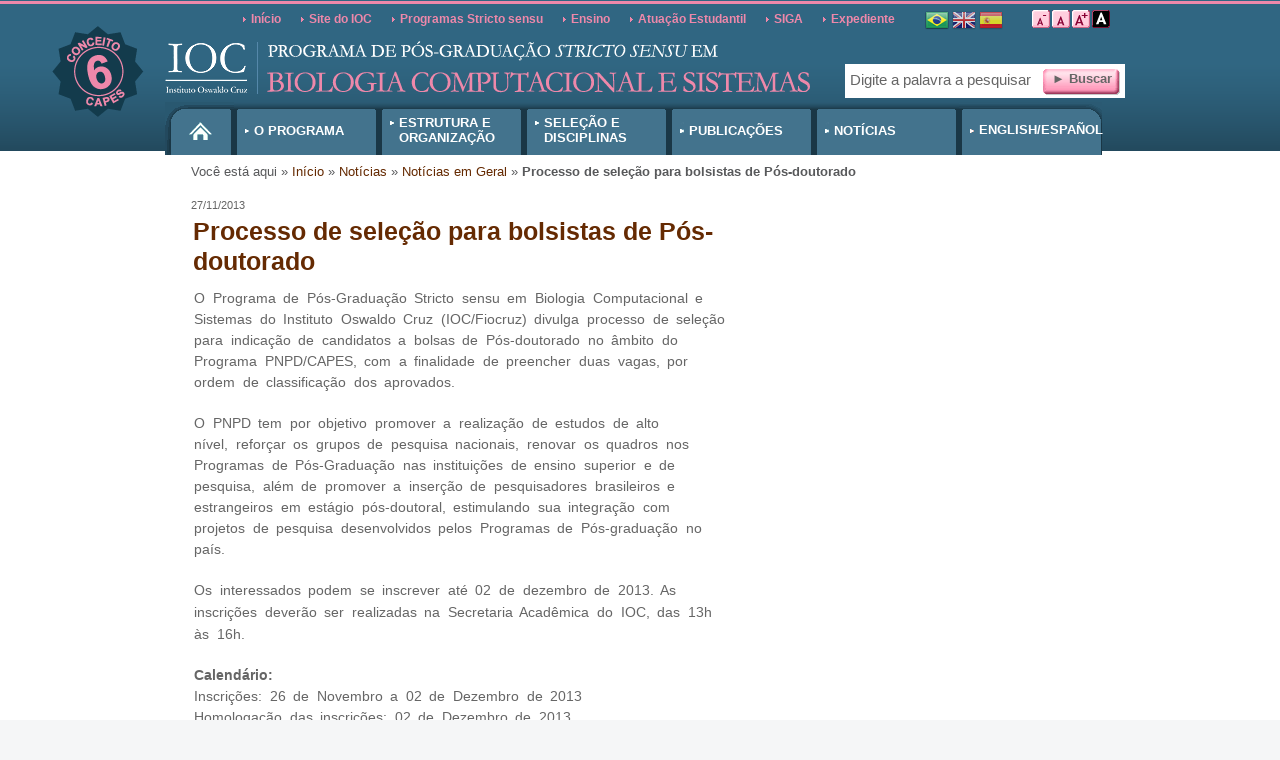

--- FILE ---
content_type: text/html; charset=utf-8
request_url: https://pgbcs.ioc.fiocruz.br/processo-de-sele%C3%A7%C3%A3o-para-bolsistas-de-p%C3%B3s-doutorado
body_size: 8311
content:

<!DOCTYPE html PUBLIC "-//W3C//DTD XHTML 1.0 Transitional//EN" "http://www.w3.org/TR/xhtml1/DTD/xhtml1-transitional.dtd">
<html xmlns="http://www.w3.org/1999/xhtml" xml:lang="pt-br" version="XHTML+RDFa 1.0" dir="ltr"
  xmlns:content="http://purl.org/rss/1.0/modules/content/"
  xmlns:dc="http://purl.org/dc/terms/"
  xmlns:foaf="http://xmlns.com/foaf/0.1/"
  xmlns:og="http://ogp.me/ns#"
  xmlns:rdfs="http://www.w3.org/2000/01/rdf-schema#"
  xmlns:sioc="http://rdfs.org/sioc/ns#"
  xmlns:sioct="http://rdfs.org/sioc/types#"
  xmlns:skos="http://www.w3.org/2004/02/skos/core#"
  xmlns:xsd="http://www.w3.org/2001/XMLSchema#">
<!--criado pelo CTIC--> 
  <head profile="http://www.w3.org/1999/xhtml/vocab">
     
    <!-- Dados para o Facebook -->
    <meta property="og:title" content="Biologia Computacional e Sistemas - IOC - Programa de pós-graduação stricto sensu em biologia computacional e sistemas" />
    <meta property="og:description" content="Processo de seleção para bolsistas de Pós-doutorado" />
    <meta property="og:image" content="https://pgbcs.ioc.fiocruz.br/sites/pgbcs.ioc.fiocruz.br/themes/temabasico/images/indice.jpg" />    
    
		<meta http-equiv="Content-Type" content="text/html; charset=utf-8" />
<meta name="Generator" content="Drupal 7 (http://drupal.org)" />
<link rel="canonical" href="/processo-de-sele%C3%A7%C3%A3o-para-bolsistas-de-p%C3%B3s-doutorado" />
<link rel="shortlink" href="/node/81" />
<link rel="shortcut icon" href="https://pgbcs.ioc.fiocruz.br/sites/pgss.ioc.fiocruz.br/files/favicon.gif" type="image/gif" />
    <title>Biologia Computacional e Sistemas - IOC</title>
		<link type="text/css" rel="stylesheet" href="https://pgbcs.ioc.fiocruz.br/sites/pgss.ioc.fiocruz.br/files/css/css_xE-rWrJf-fncB6ztZfd2huxqgxu4WO-qwma6Xer30m4.css" media="all" />
<link type="text/css" rel="stylesheet" href="https://pgbcs.ioc.fiocruz.br/sites/pgss.ioc.fiocruz.br/files/css/css_KaWNvx3t6rNd3WupMoT2HpZHtiLeVjwcqaDFnlOH8cc.css" media="all" />
<link type="text/css" rel="stylesheet" href="https://pgbcs.ioc.fiocruz.br/sites/pgss.ioc.fiocruz.br/files/css/css_vZ7OMldNxT0kN_1nW7_5iIquAxAdcU-aJ-ucVab5t40.css" media="all" />
<link type="text/css" rel="stylesheet" href="https://pgbcs.ioc.fiocruz.br/sites/pgss.ioc.fiocruz.br/files/css/css_tvGgv8uUkBG0uiisfoAHDtUNVT45Nm6xY-io-bWtDtU.css" media="all" />

<style type="text/css" media="all">@import url("/sites/all/barra_fiocruz/barra_fiocruz.css");</style>
<style type="text/css" media="all">@import url("/sites/pgbcs.ioc.fiocruz.br/themes/temabasico/css/busca.css");</style><style type="text/css" media="all">@import url("/sites/pgbcs.ioc.fiocruz.br/themes/temabasico/css/style_ai.css");</style><style type="text/css" media="all">@import url("/sites/pgbcs.ioc.fiocruz.br/themes/temabasico/css/padrao_area_00.css");</style>    <script type="text/javascript" src="https://pgbcs.ioc.fiocruz.br/sites/pgss.ioc.fiocruz.br/files/js/js_YD9ro0PAqY25gGWrTki6TjRUG8TdokmmxjfqpNNfzVU.js"></script>
<script type="text/javascript" src="https://pgbcs.ioc.fiocruz.br/sites/all/libraries/mediaelement/build/mediaelement-and-player.min.js?v=4"></script>
<script type="text/javascript" src="https://pgbcs.ioc.fiocruz.br/sites/pgss.ioc.fiocruz.br/files/js/js_onbE0n0cQY6KTDQtHO_E27UBymFC-RuqypZZ6Zxez-o.js"></script>
<script type="text/javascript" src="https://pgbcs.ioc.fiocruz.br/sites/pgss.ioc.fiocruz.br/files/js/js_aWf_5gib34kF_8HSGvM4rFOx9mk9azxPwf-BB-FfELs.js"></script>
<script type="text/javascript" src="https://pgbcs.ioc.fiocruz.br/sites/pgss.ioc.fiocruz.br/files/js/js_wdNainQrhUgHfimtADeJnavGnf5tFRktTsA8RQGhBhs.js"></script>
<script type="text/javascript">
<!--//--><![CDATA[//><!--
jQuery.extend(Drupal.settings, {"basePath":"\/","pathPrefix":"","setHasJsCookie":0,"ajaxPageState":{"theme":"temabasico","theme_token":"tjzVPgPXSOVdkXaaJgJvom6lEy_XX598UHDGwkCFFAo","js":{"misc\/jquery.js":1,"misc\/jquery-extend-3.4.0.js":1,"misc\/jquery-html-prefilter-3.5.0-backport.js":1,"misc\/jquery.once.js":1,"misc\/drupal.js":1,"sites\/all\/libraries\/mediaelement\/build\/mediaelement-and-player.min.js":1,"misc\/form-single-submit.js":1,"public:\/\/languages\/pt-br_gmzE2VQdEn2K7FxmzlRj6hvcxhZJN2-1Gd4_JciBC2s.js":1,"sites\/all\/modules\/lightbox2\/js\/lightbox.js":1,"sites\/all\/modules\/mediaelement\/mediaelement.js":1,"sites\/pgbcs.ioc.fiocruz.br\/themes\/temabasico\/js\/dynamic.js":1},"css":{"modules\/system\/system.base.css":1,"modules\/system\/system.menus.css":1,"modules\/system\/system.messages.css":1,"modules\/system\/system.theme.css":1,"sites\/all\/libraries\/mediaelement\/build\/mediaelementplayer.min.css":1,"modules\/comment\/comment.css":1,"modules\/field\/theme\/field.css":1,"modules\/node\/node.css":1,"modules\/search\/search.css":1,"modules\/user\/user.css":1,"sites\/all\/modules\/views\/css\/views.css":1,"sites\/all\/modules\/ckeditor\/css\/ckeditor.css":1,"sites\/all\/modules\/ctools\/css\/ctools.css":1,"sites\/all\/modules\/lightbox2\/css\/lightbox.css":1,"sites\/all\/modules\/print\/print_ui\/css\/print_ui.theme.css":1}},"lightbox2":{"rtl":"0","file_path":"\/(\\w\\w\/)public:\/","default_image":"\/sites\/all\/modules\/lightbox2\/images\/brokenimage.jpg","border_size":10,"font_color":"000","box_color":"fff","top_position":"","overlay_opacity":"0.8","overlay_color":"000","disable_close_click":true,"resize_sequence":0,"resize_speed":400,"fade_in_speed":400,"slide_down_speed":600,"use_alt_layout":false,"disable_resize":false,"disable_zoom":false,"force_show_nav":false,"show_caption":true,"loop_items":false,"node_link_text":"View Image Details","node_link_target":false,"image_count":"Image !current of !total","video_count":"Video !current of !total","page_count":"Page !current of !total","lite_press_x_close":"press \u003Ca href=\u0022#\u0022 onclick=\u0022hideLightbox(); return FALSE;\u0022\u003E\u003Ckbd\u003Ex\u003C\/kbd\u003E\u003C\/a\u003E to close","download_link_text":"","enable_login":false,"enable_contact":false,"keys_close":"c x 27","keys_previous":"p 37","keys_next":"n 39","keys_zoom":"z","keys_play_pause":"32","display_image_size":"original","image_node_sizes":"()","trigger_lightbox_classes":"","trigger_lightbox_group_classes":"","trigger_slideshow_classes":"","trigger_lightframe_classes":"","trigger_lightframe_group_classes":"","custom_class_handler":0,"custom_trigger_classes":"","disable_for_gallery_lists":true,"disable_for_acidfree_gallery_lists":true,"enable_acidfree_videos":true,"slideshow_interval":5000,"slideshow_automatic_start":true,"slideshow_automatic_exit":true,"show_play_pause":true,"pause_on_next_click":false,"pause_on_previous_click":true,"loop_slides":false,"iframe_width":600,"iframe_height":400,"iframe_border":1,"enable_video":false,"useragent":"Mozilla\/5.0 (Macintosh; Intel Mac OS X 10_15_7) AppleWebKit\/537.36 (KHTML, like Gecko) Chrome\/131.0.0.0 Safari\/537.36; ClaudeBot\/1.0; +claudebot@anthropic.com)"},"mediaelementAll":true,"urlIsAjaxTrusted":{"\/processo-de-sele%C3%A7%C3%A3o-para-bolsistas-de-p%C3%B3s-doutorado":true}});
//--><!]]>
</script>
    
    <script language="javascript" type="text/javascript">		
			jQuery(document).ready(function ()
			{ 
				procura_fonte(); 
			});
		</script>    
    

		<style type="text/css" media="all">
			#your-body {
				font-size: 11px;
			}
		</style>
</head>

  <body id="your-body" class="html not-front not-logged-in no-sidebars page-node page-node- page-node-81 node-type-article" >
    <div id="skip-link">
      <a href="#main-content" class="element-invisible element-focusable">Pular para o conteúdo principal</a>
      <a href="#main-menu" class="element-invisible element-focusable">Pular para o menu principal</a>
    </div>
        
<script type="text/javascript" src="//portal.fiocruz.br/sites/all/barra_fiocruz/barra-fiocruz.js"></script>
<noscript><p>Para obter um melhor funcionamento visual o javascript deve estar habilitado!</p></noscript>

<div class="global_cabecalho_02">
	<div id="global_cabecalho" class="com_torres">
		<div class="cabecalho">
			<div class="cabecalho_02">  
				  <div class="region region-header">
    <div id="block-menu-menu-links-acess-rios" class="block block-menu">

    <h2>Links acessórios</h2>
  
  <div class="content">
    <ul class="menu"><li class="first leaf"><a href="/" title="Início">Início</a></li>
<li class="leaf"><a href="http://www.ioc.fiocruz.br" title="Site do IOC" target="_blank">Site do IOC</a></li>
<li class="leaf"><a href="http://pgss.ioc.fiocruz.br/" title="Programas Stricto Sensu" target="_blank">Programas Stricto sensu</a></li>
<li class="leaf"><a href="https://www.ioc.fiocruz.br/ensino" title="Ensino" target="_blank">Ensino</a></li>
<li class="leaf"><a href="https://www.ioc.fiocruz.br/atuacao-estudantil" title="Atuação Estudantil" target="_blank">Atuação Estudantil</a></li>
<li class="leaf"><a href="http://www.sigass.fiocruz.br/publico.do" title="SIGA" target="_blank">SIGA</a></li>
<li class="last leaf"><a href="https://pgbcs.ioc.fiocruz.br/expediente-0#">Expediente</a></li>
</ul>  </div>
</div>
<div id="block-block-1" class="block block-block">

    
  <div class="content">
    <h1><a href="/" title="Programa de pós-graduação stricto sensu em biologia computacional e sistemas">Biologia Computacional e Sistemas - IOC</a></h1>
<h2>Programa de pós-graduação stricto sensu em biologia computacional e sistemas</h2>  </div>
</div>
<div id="block-gtranslate-gtranslate" class="block block-gtranslate">

    <h2>&lt;none&gt; </h2>
  
  <div class="content">
    <script type="text/javascript">/* <![CDATA[ */
function doGTranslate(lang_pair) {if(lang_pair.value)lang_pair=lang_pair.value;var lang=lang_pair.split('|')[1];var plang=location.pathname.split('/')[1];if(plang.length !=2 && plang != 'zh-CN' && plang != 'zh-TW')plang='pt';if(lang == 'pt')location.href='/processo-de-sele%C3%A7%C3%A3o-para-bolsistas-de-p%C3%B3s-doutorado'.replace('/'+plang+'/', '/');else location.href='/'+lang+'/processo-de-sele%C3%A7%C3%A3o-para-bolsistas-de-p%C3%B3s-doutorado'.replace('/'+plang+'/', '/');}
/* ]]> */
</script><style type="text/css">
<!--
a.gtflag {background-image:url('/sites/all/modules/gtranslate/gtranslate-files/24a.png');}
a.gtflag:hover {background-image:url('/sites/all/modules/gtranslate/gtranslate-files/24.png');}
-->
</style><a href="javascript:doGTranslate('pt|pt')" title="Portuguese" class="gtflag" style="font-size:24px;padding:1px 0;background-repeat:no-repeat;background-position:-300px -200px;"><img src="/sites/all/modules/gtranslate/gtranslate-files/blank.png" height="24" width="24" style="border:0;vertical-align:top;" alt="Portuguese" /></a> <a href="javascript:doGTranslate('pt|en')" title="English" class="gtflag" style="font-size:24px;padding:1px 0;background-repeat:no-repeat;background-position:-0px -0px;"><img src="/sites/all/modules/gtranslate/gtranslate-files/blank.png" height="24" width="24" style="border:0;vertical-align:top;" alt="English" /></a> <a href="javascript:doGTranslate('pt|es')" title="Spanish" class="gtflag" style="font-size:24px;padding:1px 0;background-repeat:no-repeat;background-position:-600px -200px;"><img src="/sites/all/modules/gtranslate/gtranslate-files/blank.png" height="24" width="24" style="border:0;vertical-align:top;" alt="Spanish" /></a>   </div>
</div>
<div id="block-search-form" class="block block-search">

    
  <div class="content">
    <form action="/processo-de-sele%C3%A7%C3%A3o-para-bolsistas-de-p%C3%B3s-doutorado" method="post" id="search-block-form" accept-charset="UTF-8"><div>
<fieldset>
  <legend>Digite a palavra a pesquisar</legend>
  <p>
    <label for="palavra_chave">Palavra-chave</label>
    <input title="Digite a palavra a pesquisar" value="Digite a palavra a pesquisar" class="apachesolr-autocomplete unprocessed form-text" type="text" id="edit-search-block-form--2" name="search_block_form" size="15" maxlength="128" onfocus="if(this.value == 'Digite a palavra a pesquisar') {this.value = ''}" onblur="if(this.value == '') {this.value = 'Digite a palavra a pesquisar'}" />
    <button type="submit"><span>&#9658; Buscar</span></button>     
  </p>
</fieldset>

<input type="hidden" name="form_build_id" value="form-a1wPupy8-hNxu5XnOSrHUG_qfjOozIOvChCv24JGdJ8" />
<input type="hidden" name="form_id" value="search_block_form" />

</div></form>  </div>
</div>
<div id="block-block-2" class="block block-block">

    
  <div class="content">
                  <div class="bloco_final">
                <div class="controla_textos">
                  <ul>
                    <li><a href="javascript:decreaseFontSize();" id="decrease"><img src="/sites/pgbcs.ioc.fiocruz.br/themes/temabasico/images/botoes/a_menos.gif" width="18" height="18" alt="Diminuir tamanho do texto" title="Diminuir tamanho do texto" /></a></li>
                    <li><a href="javascript:zera_fonte();"><img src="/sites/pgbcs.ioc.fiocruz.br/themes/temabasico/images/botoes/a_normal.gif" width="18" height="18" alt="Tamanho original do texto" title="Tamanho original do texto" /></a></li>
                    <li><a href="javascript:increaseFontSize();" id="increase"><img src="/sites/pgbcs.ioc.fiocruz.br/themes/temabasico/images/botoes/a_mais.gif" width="18" height="18" alt="Aumentar tamanho do texto" title="Aumentar tamanho do texto" /></a></li>
                    <li><a href="javascript:checa_contraste();"><img src="/sites/pgbcs.ioc.fiocruz.br/themes/temabasico/images/botoes/a_contraste.gif" width="18" height="18" alt="Ativar auto contraste" title="Auto contraste" /></a></li>
                  </ul>
                </div>
              </div>				    
              <div class="reset"></div>   </div>
</div>

<div class="menu_areas block block-system block-menu">
	<a name="main-menu" id="main-menu" href="#main-menu"><span class="invisivel">Início do menu principal</span></a>
	<ul class="menu"><li class='li_home'><a href="/" title="Início" class="home"><span class='invisivel'>Início</span></a></li><li class='li_fundacao'><a href="/o-programa" title="O programa" class="fundacao">O programa</a></li><li class='li_pesquisa_ensino'><a href="/estrutura-e-organiza%C3%A7%C3%A3o" title="Estrutura e organização" class="pesquisa_ensino">Estrutura e organização</a></li><li class='li_vacinas_medicamentos'><a href="/sele%C3%A7%C3%A3o-e-disciplinas" title="Seleção e disciplinas" class="vacinas_medicamentos">Seleção e disciplinas</a></li><li class='li_servicos_saude'><a href="/publica%C3%A7%C3%B5es" title="Publicações" class="servicos_saude">Publicações</a></li><li class='li_servicos_saude'><a href="https://pgbcs.ioc.fiocruz.br/lista-de-noticias" title="Notícias" class="servicos_saude">Notícias</a></li><li class='li_comunicacao_informacao'><a href="/englishespa%C3%B1ol" title="English/Español" class="comunicacao_informacao">English/Español</a></li></ul>  <div class="reset"></div>
</div>  </div>
			</div>  
		</div>
	</div>    
</div>

<div id="global_conteudo" class="com_torres">
  <div class="conteudo">
    <div id='blocos' class="blocos area_00b">
    
      <a name="main-content" id="main-content" href="#main-content"><span class="invisivel">Início do conteúdo</span></a>
      
              <div class="tabs">
                  </div>
      
       

      <div class="view view-banner view-id-banner view-display-id-block view-dom-id-8c2e1c467c2c5fd2b96d16959f1237cd">
        
  
  
  
  
  
  
  
  
</div><div class='breadcrumb'><p>Você está aqui » <a href="/">Início</a> » <a href="/not%C3%ADcias">Notícias</a> » <a href="/lista-de-noticias">Notícias em Geral</a> » <strong>Processo de seleção para bolsistas de Pós-doutorado</strong></p></div><p style='margin: 20px 0 -15px 20px;'>27/11/2013</p><h3>Processo de seleção para bolsistas de Pós-doutorado</h3>  <div class="region region-content">
    <div id="block-system-main" class="block block-system">

    
  <div class="content">
    
    <div>
			<div class='materias_nivel_05'><br /><div class="field field-name-body field-type-text-with-summary field-label-hidden"><div class="field-items"><div class="field-item even" property="content:encoded"><p>O Programa de Pós-Graduação Stricto sensu em Biologia Computacional e Sistemas do Instituto Oswaldo Cruz (IOC/Fiocruz) divulga processo de seleção para indicação de candidatos a bolsas de Pós-doutorado no âmbito do Programa PNPD/CAPES, com a finalidade de preencher duas vagas, por ordem de classificação dos aprovados.</p>
<p>O PNPD tem por objetivo promover a realização de estudos de alto nível, reforçar os grupos de pesquisa nacionais, renovar os quadros nos Programas de Pós-Graduação nas instituições de ensino superior e de pesquisa, além de promover a inserção de pesquisadores brasileiros e estrangeiros em estágio pós-doutoral, estimulando sua integração com projetos de pesquisa desenvolvidos pelos Programas de Pós-graduação no país.</p>
<p>Os interessados podem se inscrever até 02 de dezembro de 2013. As inscrições deverão ser realizadas na Secretaria Acadêmica do IOC, <span style="line-height: 1.6em;">das 13h às 16h.</span></p>
<p><strong>Calendário:</strong><br />
Inscrições: 26 de Novembro a 02 de Dezembro de 2013<br />
Homologação das inscrições: 02 de Dezembro de 2013<br />
Entrevistas e Divulgação do Resultado: 04 de Dezembro de 2013<br />
Submissão de Recursos: 05 de Dezembro de 2013<br />
Divulgação do Resultado Final: 06 de Dezembro de 2013</p>
<p>
<span style="line-height: 1.6em;">Para saber mais, </span><a href="/sites/pgss.ioc.fiocruz.br/files/u25/PGBCS_%20chamada%20de%20sele%C3%A7%C3%A3o%20Bolsas%20PNPD-CAPES.pdf" style="line-height: 1.6em;" target="_blank">acesse o edital</a><span style="line-height: 1.6em;">.</span></p>
<p><span style="line-height: 1.6em;">Para preencher o formulário de projeto, <a href="/sites/pgss.ioc.fiocruz.br/files/u25/PGBCS_Formulario%20de%20Projeto_PNPD_CAPES.pdf" target="_blank">clique aqui</a></span></p>
</div></div></div></div>        				      

      <div class="reset"></div>
    </div>  
		<ul class="compartilhar">                
			<li>
							</li>
			<li>
				<a href="https://pgbcs.ioc.fiocruz.br/print/81" title="Imprimir" class="imprimir" onclick="window.open(this.href); return false" rel="nofollow">Imprimir</a>		
			</li>
			<li><a href="http://www.facebook.com/sharer.php?u=https%3A%2F%2Fpgbcs.ioc.fiocruz.br%2Fprocesso-de-sele%25C3%25A7%25C3%25A3o-para-bolsistas-de-p%25C3%25B3s-doutorado" class="facebook" target="_blank" title="Recomendar no Facebook">Recomendar no Facebook</a></li>
			<li><a href="http://twitter.com/home?status=Neste+momento+estou+lendo+https%3A%2F%2Fpgbcs.ioc.fiocruz.br%2Fprocesso-de-sele%25C3%25A7%25C3%25A3o-para-bolsistas-de-p%25C3%25B3s-doutorado" class="twitter" target="_blank" title="Compartilhar no Twitter">Compartilhar no Twitter</a></li>
		</ul> 
    
		  </div>
</div>
  </div>
<div class='reset'></div>      <div class="reset"></div>      
    
    </div>
    <p><span class="voltar_topo"><a href="#" onclick="window.scrollTo(0,0); return false;" title="Voltar ao topo">Voltar ao topo</a></span><span class="voltar_page"><a href="javascript:history.back();" title="Voltar">Voltar</a></span></p>
    <div class="reset"></div>         
  </div>
</div>

<div class="global_rodape">
  <div class="rodape_img_tema bck_rodape">
      <div class="region region-footer">
    <div id="block-menu-block-1" class="block block-menu-block">

    <h2>Menu principal</h2>
  
  <div class="content">
    <div class="menu-block-wrapper menu-block-1 menu-name-main-menu parent-mlid-0 menu-level-1">
  <ul class="menu"><li class='li_home'><a href="/" title="Início" class="home"><span class='invisivel'>Início</span></a></li><li class='li_fundacao'><a href="/o-programa" title="O programa" class="fundacao">O programa</a><ul class="menu"><li ><a href="/apresenta%C3%A7%C3%A3o-0" title="Apresentação">Apresentação</a></li><li ><a href="/hist%C3%B3rico" title="Histórico">Histórico</a></li><li ><a href="/coordena%C3%A7%C3%A3o-e-secretaria" title="Coordenação e Secretaria">Coordenação e Secretaria</a></li><li ><a href="/%C3%A1reas-de-concentra%C3%A7%C3%A3o-e-linhas-de-pesquisa" title="Áreas de Concentração e Linhas de Pesquisa">Áreas de Concentração e Linhas de Pesquisa</a></li><li ><a href="/regulamento-do-programa" title="Regulamento do Programa">Regulamento do Programa</a></li><li ><a href="/secretaria-acad%C3%AAmica-solicita%C3%A7%C3%B5es-de-documentos-e-formul%C3%A1rios" title="Secretaria Acadêmica">Secretaria Acadêmica: Informações, Formulários e Documentos</a></li><li ><a href="https://www.ioc.fiocruz.br/espaco-e-infraestrutura" title="Espaços e Infraestrutura" target="_blank">Espaços e Infraestrutura</a></li><li ><a href="/p%C3%B3s-doutores" title="Pós-doutores">Pós-doutores</a></li><li ><a href="/alunos-egressos" title="Alunos Egressos">Alunos Egressos</a></li><li ><a href="/coopera%C3%A7%C3%A3o-e-inser%C3%A7%C3%A3o-social" title="Cooperação e Inserção Social">Cooperação e Inserção Social</a></li><li ><a href="/recursos-captados" title="Recursos Captados">Recursos Captados</a></li><li ><a href="/avalia%C3%A7%C3%A3o-da-capes" title="Avaliação da Capes">Avaliação da Capes</a></li><li ><a href="https://www.ioc.fiocruz.br/cursosdeferias" title="Cursos de Férias">Cursos de Férias</a></li><li ><a href="/perguntas-frequentes" title="Perguntas frequentes">Perguntas frequentes</a></li></ul></li><li class='li_pesquisa_ensino'><a href="/estrutura-e-organiza%C3%A7%C3%A3o" title="Estrutura e organização" class="pesquisa_ensino">Estrutura e organização</a><ul class="menu"><li ><span title="Cursos" class="nolink" tabindex="0">Cursos</span></li><li ><a href="/mestrado" title="Mestrado">Mestrado</a></li><li ><a href="/doutorado" title="Doutorado">Doutorado</a></li><li ><span title="Corpo docente" class="nolink" tabindex="0">Corpo docente</span></li><li ><a href="/perfil-e-contatos" title="Perfil e Contatos">Perfil e Contatos</a></li><li ><a href="/projetos-financiados" title="Projetos Financiados">Projetos Financiados</a></li><li ><a href="/informa%C3%A7%C3%B5es-para-docentes" title="Informações para Docentes">Informações para Docentes</a></li><li ><span title="Corpo discente" class="nolink" tabindex="0">Corpo discente</span></li><li ><a href="/mestrado-0" title="Mestrado">Mestrado</a></li><li ><a href="/doutorado-0" title="Doutorado">Doutorado</a></li></ul></li><li class='li_vacinas_medicamentos'><a href="/sele%C3%A7%C3%A3o-e-disciplinas" title="Seleção e disciplinas" class="vacinas_medicamentos">Seleção e disciplinas</a><ul class="menu"><li ><a href="/processo-seletivo" title="Processo Seletivo">Processo Seletivo</a></li><li ><a href="http://pgbcs.ioc.fiocruz.br/processos-anteriores" title="Processos anteriores">Processos anteriores</a></li><li ><a href="/disciplinas" title="Disciplinas">Disciplinas</a></li><li ><a href="https://pgbcs.ioc.fiocruz.br/avalia%C3%A7%C3%A3o-de-disciplinas">Avaliação de Disciplinas</a></li><li ><a href="https://pgbcs.ioc.fiocruz.br/programa-de-est%C3%A1gio-em-doc%C3%AAncia">Programa de Estágio em Docência </a></li></ul></li><li class='li_servicos_saude'><a href="/publica%C3%A7%C3%B5es" title="Publicações" class="servicos_saude">Publicações</a><ul class="menu"><li ><a href="/disserta%C3%A7%C3%B5es-e-teses" title="Dissertações e Teses">Dissertações e Teses</a></li><li ><a href="/produ%C3%A7%C3%A3o-cient%C3%ADfica" title="Produção Científica">Produção Científica</a></li></ul></li><li class='li_servicos_saude'><a href="https://pgbcs.ioc.fiocruz.br/lista-de-noticias" title="Notícias" class="servicos_saude">Notícias</a><ul class="menu"><li ><a href="/lista-de-noticias" title="Notícias em Geral">Notícias em Geral</a></li></ul></li><li class='li_comunicacao_informacao'><a href="/englishespa%C3%B1ol" title="English/Español" class="comunicacao_informacao">English/Español</a><ul class="menu"><li ><span title="English" class="nolink" tabindex="0">English</span></li><li ><a href="/program-computational-and-systems-biology" title="Subitem 1 - English">Presentation, Coordination and Contacts</a></li><li ><a href="/doctorate" title="Doctorate">Doctorate</a></li><li ><a href="/master" title="Master">Master</a></li><li ><a href="/profiles-and-contacts" title="Faculty - Profiles and Contacts">Faculty - Profiles and Contacts</a></li><li ><a href="/processo-seletivo" title="Check out the current selection processes (in portuguese)">Check out the current selection processes (in portuguese)</a></li><li ><span title="Español" class="nolink" tabindex="0">Español</span></li><li ><a href="/posgrado-en-biolog%C3%ADa-computacional-y-sistemas" title="Apresentación, Coordinación y Contactos">Apresentación, Coordinación y Contactos</a></li><li ><a href="/doctorado" title="Doctorado">Doctorado</a></li><li ><a href="/maestr%C3%ADa" title="Maestría">Maestría</a></li><li ><a href="/perfil-y-contactos" title="Cuerpo de docentes (perfil e contactos)">Cuerpo de docentes (perfil e contactos)</a></li><li ><a href="/processo-seletivo" title="Consulta sobre procesos selectivos actuales del Programa (en portugués)">Consulta sobre procesos selectivos actuales del Programa (en portugués)</a></li></ul></li></ul></div>
  </div>
</div>
<div id="block-block-3" class="block block-block">

    
  <div class="content">
    <!--codigo-->  </div>
</div>
  </div>
   

   <div class="endereco">
	<div  class="endereco-fisico">
		<p>Instituto Oswaldo Cruz - Secretaria Acad&ecirc;mica - Avenida Brasil, 4.365, Pavilh&atilde;o Arthur Neiva - Manguinhos<br />CEP: 21040-900 - Rio de Janeiro - RJ - Tel: (21) 2562-1201</p>
	</div>
	<div class="endereco-redesocial-legenda">
		Siga nossas redes sociais
	</div>
	<div class="endereco-redesocial-icone">
		<div class="view view-redes-sociais-ioc view-id-redes_sociais_ioc view-display-id-rodape_desktop view-dom-id-181413458fb7d38079e694ff650bd499">
        
  
  
      <div class="view-content">
      <table class="views-view-grid cols-4">
  
  <tbody>
          <tr  class="row-1 row-first row-last">
                  <td  class="col-1 col-first">
              
  <div class="views-field views-field-nothing">        <span class="field-content"><a href="https://www.youtube.com/@CanalIOC" target="_blank"><img typeof="foaf:Image" src="https://pgbcs.ioc.fiocruz.br/sites/pgss.ioc.fiocruz.br/files/styles/icone/public/youtube-desktop-final_0_1.png?itok=xzvIQlHr" width="24" height="24" alt="" /></a></span>  </div>          </td>
                  <td  class="col-2">
              
  <div class="views-field views-field-nothing">        <span class="field-content"><a href="https://www.instagram.com/iocfiocruz/" target="_blank"><img typeof="foaf:Image" src="https://pgbcs.ioc.fiocruz.br/sites/pgss.ioc.fiocruz.br/files/styles/icone/public/instagram-desktop-final_1.png?itok=2-aL7Q-4" width="24" height="24" alt="" /></a></span>  </div>          </td>
                  <td  class="col-3">
                      </td>
                  <td  class="col-4 col-last">
                      </td>
              </tr>
      </tbody>
</table>
    </div>
  
  
  
  
  
  
</div>	</div>
    	<div class="reset"></div>
    </div>
    <div class="marcas-rodape">


	
	<img src="/sites/pgbcs.ioc.fiocruz.br/themes/temabasico/images/pos_marcas_rodape.png" alt="" usemap="#map1717008475345">
	<map id="map1717008475345" name="map1717008475345">
		<area shape="rect" coords="8,13,137,55" title="" alt="" href="https://www-periodicos-capes-gov-br.ez68.periodicos.capes.gov.br/index.php?option=com_phome" target="_blank">
		<area shape="rect" coords="157,3,231,60" title="" alt="" href="https://www.capes.gov.br" target="_blank">
		<area shape="rect" coords="246,13,338,54" title="" alt="" href="https://www.cnpq.br" target="_blank">
		<area shape="rect" coords="351,6,464,52" title="" alt="" href="https://www.faperj.br" target="_blank">
		<area shape="rect" coords="495,12,581,52" title="" alt="" href="https://www.ioc.fiocruz.br" target="_blank">
		<area shape="rect" coords="593,10,698,52" title="" alt="" href="https://portal.fiocruz.br" target="_blank">
		<area shape="rect" coords="714,13,768,50" title="" alt="" href="https://meususdigital.saude.gov.br/login" target="_blank">
		<area shape="rect" coords="788,13,864,51" title="" alt="" href="https://www.gov.br/saude/pt-br" target="_blank">
		<area shape="rect" coords="872,5,981,58" title="" alt="" href="https://www.gov.br/pt-br" target="_blank">
	</map>
</div>
	
    <div class="reset"></div>
  </div>
</div>

      </body>
</html>


--- FILE ---
content_type: text/html; charset=utf-8
request_url: https://pgbcs.ioc.fiocruz.br/processo-de-sele%C3%A7%C3%A3o-para-bolsistas-de-p%C3%B3s-doutorado
body_size: 8316
content:

<!DOCTYPE html PUBLIC "-//W3C//DTD XHTML 1.0 Transitional//EN" "http://www.w3.org/TR/xhtml1/DTD/xhtml1-transitional.dtd">
<html xmlns="http://www.w3.org/1999/xhtml" xml:lang="pt-br" version="XHTML+RDFa 1.0" dir="ltr"
  xmlns:content="http://purl.org/rss/1.0/modules/content/"
  xmlns:dc="http://purl.org/dc/terms/"
  xmlns:foaf="http://xmlns.com/foaf/0.1/"
  xmlns:og="http://ogp.me/ns#"
  xmlns:rdfs="http://www.w3.org/2000/01/rdf-schema#"
  xmlns:sioc="http://rdfs.org/sioc/ns#"
  xmlns:sioct="http://rdfs.org/sioc/types#"
  xmlns:skos="http://www.w3.org/2004/02/skos/core#"
  xmlns:xsd="http://www.w3.org/2001/XMLSchema#">
<!--criado pelo CTIC--> 
  <head profile="http://www.w3.org/1999/xhtml/vocab">
     
    <!-- Dados para o Facebook -->
    <meta property="og:title" content="Biologia Computacional e Sistemas - IOC - Programa de pós-graduação stricto sensu em biologia computacional e sistemas" />
    <meta property="og:description" content="Processo de seleção para bolsistas de Pós-doutorado" />
    <meta property="og:image" content="https://pgbcs.ioc.fiocruz.br/sites/pgbcs.ioc.fiocruz.br/themes/temabasico/images/indice.jpg" />    
    
		<meta http-equiv="Content-Type" content="text/html; charset=utf-8" />
<meta name="Generator" content="Drupal 7 (http://drupal.org)" />
<link rel="canonical" href="/processo-de-sele%C3%A7%C3%A3o-para-bolsistas-de-p%C3%B3s-doutorado" />
<link rel="shortlink" href="/node/81" />
<link rel="shortcut icon" href="https://pgbcs.ioc.fiocruz.br/sites/pgss.ioc.fiocruz.br/files/favicon.gif" type="image/gif" />
    <title>Biologia Computacional e Sistemas - IOC</title>
		<link type="text/css" rel="stylesheet" href="https://pgbcs.ioc.fiocruz.br/sites/pgss.ioc.fiocruz.br/files/css/css_xE-rWrJf-fncB6ztZfd2huxqgxu4WO-qwma6Xer30m4.css" media="all" />
<link type="text/css" rel="stylesheet" href="https://pgbcs.ioc.fiocruz.br/sites/pgss.ioc.fiocruz.br/files/css/css_KaWNvx3t6rNd3WupMoT2HpZHtiLeVjwcqaDFnlOH8cc.css" media="all" />
<link type="text/css" rel="stylesheet" href="https://pgbcs.ioc.fiocruz.br/sites/pgss.ioc.fiocruz.br/files/css/css_vZ7OMldNxT0kN_1nW7_5iIquAxAdcU-aJ-ucVab5t40.css" media="all" />
<link type="text/css" rel="stylesheet" href="https://pgbcs.ioc.fiocruz.br/sites/pgss.ioc.fiocruz.br/files/css/css_tvGgv8uUkBG0uiisfoAHDtUNVT45Nm6xY-io-bWtDtU.css" media="all" />

<style type="text/css" media="all">@import url("/sites/all/barra_fiocruz/barra_fiocruz.css");</style>
<style type="text/css" media="all">@import url("/sites/pgbcs.ioc.fiocruz.br/themes/temabasico/css/busca.css");</style><style type="text/css" media="all">@import url("/sites/pgbcs.ioc.fiocruz.br/themes/temabasico/css/style_ai.css");</style><style type="text/css" media="all">@import url("/sites/pgbcs.ioc.fiocruz.br/themes/temabasico/css/padrao_area_00.css");</style>    <script type="text/javascript" src="https://pgbcs.ioc.fiocruz.br/sites/pgss.ioc.fiocruz.br/files/js/js_YD9ro0PAqY25gGWrTki6TjRUG8TdokmmxjfqpNNfzVU.js"></script>
<script type="text/javascript" src="https://pgbcs.ioc.fiocruz.br/sites/all/libraries/mediaelement/build/mediaelement-and-player.min.js?v=4"></script>
<script type="text/javascript" src="https://pgbcs.ioc.fiocruz.br/sites/pgss.ioc.fiocruz.br/files/js/js_onbE0n0cQY6KTDQtHO_E27UBymFC-RuqypZZ6Zxez-o.js"></script>
<script type="text/javascript" src="https://pgbcs.ioc.fiocruz.br/sites/pgss.ioc.fiocruz.br/files/js/js_aWf_5gib34kF_8HSGvM4rFOx9mk9azxPwf-BB-FfELs.js"></script>
<script type="text/javascript" src="https://pgbcs.ioc.fiocruz.br/sites/pgss.ioc.fiocruz.br/files/js/js_wdNainQrhUgHfimtADeJnavGnf5tFRktTsA8RQGhBhs.js"></script>
<script type="text/javascript">
<!--//--><![CDATA[//><!--
jQuery.extend(Drupal.settings, {"basePath":"\/","pathPrefix":"","setHasJsCookie":0,"ajaxPageState":{"theme":"temabasico","theme_token":"rfdWWRYCvDKdhKcs0H2YgzVKh_u4-HsLO1CsHvyT948","js":{"misc\/jquery.js":1,"misc\/jquery-extend-3.4.0.js":1,"misc\/jquery-html-prefilter-3.5.0-backport.js":1,"misc\/jquery.once.js":1,"misc\/drupal.js":1,"sites\/all\/libraries\/mediaelement\/build\/mediaelement-and-player.min.js":1,"misc\/form-single-submit.js":1,"public:\/\/languages\/pt-br_gmzE2VQdEn2K7FxmzlRj6hvcxhZJN2-1Gd4_JciBC2s.js":1,"sites\/all\/modules\/lightbox2\/js\/lightbox.js":1,"sites\/all\/modules\/mediaelement\/mediaelement.js":1,"sites\/pgbcs.ioc.fiocruz.br\/themes\/temabasico\/js\/dynamic.js":1},"css":{"modules\/system\/system.base.css":1,"modules\/system\/system.menus.css":1,"modules\/system\/system.messages.css":1,"modules\/system\/system.theme.css":1,"sites\/all\/libraries\/mediaelement\/build\/mediaelementplayer.min.css":1,"modules\/comment\/comment.css":1,"modules\/field\/theme\/field.css":1,"modules\/node\/node.css":1,"modules\/search\/search.css":1,"modules\/user\/user.css":1,"sites\/all\/modules\/views\/css\/views.css":1,"sites\/all\/modules\/ckeditor\/css\/ckeditor.css":1,"sites\/all\/modules\/ctools\/css\/ctools.css":1,"sites\/all\/modules\/lightbox2\/css\/lightbox.css":1,"sites\/all\/modules\/print\/print_ui\/css\/print_ui.theme.css":1}},"lightbox2":{"rtl":"0","file_path":"\/(\\w\\w\/)public:\/","default_image":"\/sites\/all\/modules\/lightbox2\/images\/brokenimage.jpg","border_size":10,"font_color":"000","box_color":"fff","top_position":"","overlay_opacity":"0.8","overlay_color":"000","disable_close_click":true,"resize_sequence":0,"resize_speed":400,"fade_in_speed":400,"slide_down_speed":600,"use_alt_layout":false,"disable_resize":false,"disable_zoom":false,"force_show_nav":false,"show_caption":true,"loop_items":false,"node_link_text":"View Image Details","node_link_target":false,"image_count":"Image !current of !total","video_count":"Video !current of !total","page_count":"Page !current of !total","lite_press_x_close":"press \u003Ca href=\u0022#\u0022 onclick=\u0022hideLightbox(); return FALSE;\u0022\u003E\u003Ckbd\u003Ex\u003C\/kbd\u003E\u003C\/a\u003E to close","download_link_text":"","enable_login":false,"enable_contact":false,"keys_close":"c x 27","keys_previous":"p 37","keys_next":"n 39","keys_zoom":"z","keys_play_pause":"32","display_image_size":"original","image_node_sizes":"()","trigger_lightbox_classes":"","trigger_lightbox_group_classes":"","trigger_slideshow_classes":"","trigger_lightframe_classes":"","trigger_lightframe_group_classes":"","custom_class_handler":0,"custom_trigger_classes":"","disable_for_gallery_lists":true,"disable_for_acidfree_gallery_lists":true,"enable_acidfree_videos":true,"slideshow_interval":5000,"slideshow_automatic_start":true,"slideshow_automatic_exit":true,"show_play_pause":true,"pause_on_next_click":false,"pause_on_previous_click":true,"loop_slides":false,"iframe_width":600,"iframe_height":400,"iframe_border":1,"enable_video":false,"useragent":"Mozilla\/5.0 (Macintosh; Intel Mac OS X 10_15_7) AppleWebKit\/537.36 (KHTML, like Gecko) Chrome\/131.0.0.0 Safari\/537.36; ClaudeBot\/1.0; +claudebot@anthropic.com)"},"mediaelementAll":true,"urlIsAjaxTrusted":{"\/processo-de-sele%C3%A7%C3%A3o-para-bolsistas-de-p%C3%B3s-doutorado":true}});
//--><!]]>
</script>
    
    <script language="javascript" type="text/javascript">		
			jQuery(document).ready(function ()
			{ 
				procura_fonte(); 
			});
		</script>    
    

		<style type="text/css" media="all">
			#your-body {
				font-size: 11px;
			}
		</style>
</head>

  <body id="your-body" class="html not-front not-logged-in no-sidebars page-node page-node- page-node-81 node-type-article" >
    <div id="skip-link">
      <a href="#main-content" class="element-invisible element-focusable">Pular para o conteúdo principal</a>
      <a href="#main-menu" class="element-invisible element-focusable">Pular para o menu principal</a>
    </div>
        
<script type="text/javascript" src="//portal.fiocruz.br/sites/all/barra_fiocruz/barra-fiocruz.js"></script>
<noscript><p>Para obter um melhor funcionamento visual o javascript deve estar habilitado!</p></noscript>

<div class="global_cabecalho_02">
	<div id="global_cabecalho" class="com_torres">
		<div class="cabecalho">
			<div class="cabecalho_02">  
				  <div class="region region-header">
    <div id="block-menu-menu-links-acess-rios" class="block block-menu">

    <h2>Links acessórios</h2>
  
  <div class="content">
    <ul class="menu"><li class="first leaf"><a href="/" title="Início">Início</a></li>
<li class="leaf"><a href="http://www.ioc.fiocruz.br" title="Site do IOC" target="_blank">Site do IOC</a></li>
<li class="leaf"><a href="http://pgss.ioc.fiocruz.br/" title="Programas Stricto Sensu" target="_blank">Programas Stricto sensu</a></li>
<li class="leaf"><a href="https://www.ioc.fiocruz.br/ensino" title="Ensino" target="_blank">Ensino</a></li>
<li class="leaf"><a href="https://www.ioc.fiocruz.br/atuacao-estudantil" title="Atuação Estudantil" target="_blank">Atuação Estudantil</a></li>
<li class="leaf"><a href="http://www.sigass.fiocruz.br/publico.do" title="SIGA" target="_blank">SIGA</a></li>
<li class="last leaf"><a href="https://pgbcs.ioc.fiocruz.br/expediente-0#">Expediente</a></li>
</ul>  </div>
</div>
<div id="block-block-1" class="block block-block">

    
  <div class="content">
    <h1><a href="/" title="Programa de pós-graduação stricto sensu em biologia computacional e sistemas">Biologia Computacional e Sistemas - IOC</a></h1>
<h2>Programa de pós-graduação stricto sensu em biologia computacional e sistemas</h2>  </div>
</div>
<div id="block-gtranslate-gtranslate" class="block block-gtranslate">

    <h2>&lt;none&gt; </h2>
  
  <div class="content">
    <script type="text/javascript">/* <![CDATA[ */
function doGTranslate(lang_pair) {if(lang_pair.value)lang_pair=lang_pair.value;var lang=lang_pair.split('|')[1];var plang=location.pathname.split('/')[1];if(plang.length !=2 && plang != 'zh-CN' && plang != 'zh-TW')plang='pt';if(lang == 'pt')location.href='/processo-de-sele%C3%A7%C3%A3o-para-bolsistas-de-p%C3%B3s-doutorado'.replace('/'+plang+'/', '/');else location.href='/'+lang+'/processo-de-sele%C3%A7%C3%A3o-para-bolsistas-de-p%C3%B3s-doutorado'.replace('/'+plang+'/', '/');}
/* ]]> */
</script><style type="text/css">
<!--
a.gtflag {background-image:url('/sites/all/modules/gtranslate/gtranslate-files/24a.png');}
a.gtflag:hover {background-image:url('/sites/all/modules/gtranslate/gtranslate-files/24.png');}
-->
</style><a href="javascript:doGTranslate('pt|pt')" title="Portuguese" class="gtflag" style="font-size:24px;padding:1px 0;background-repeat:no-repeat;background-position:-300px -200px;"><img src="/sites/all/modules/gtranslate/gtranslate-files/blank.png" height="24" width="24" style="border:0;vertical-align:top;" alt="Portuguese" /></a> <a href="javascript:doGTranslate('pt|en')" title="English" class="gtflag" style="font-size:24px;padding:1px 0;background-repeat:no-repeat;background-position:-0px -0px;"><img src="/sites/all/modules/gtranslate/gtranslate-files/blank.png" height="24" width="24" style="border:0;vertical-align:top;" alt="English" /></a> <a href="javascript:doGTranslate('pt|es')" title="Spanish" class="gtflag" style="font-size:24px;padding:1px 0;background-repeat:no-repeat;background-position:-600px -200px;"><img src="/sites/all/modules/gtranslate/gtranslate-files/blank.png" height="24" width="24" style="border:0;vertical-align:top;" alt="Spanish" /></a>   </div>
</div>
<div id="block-search-form" class="block block-search">

    
  <div class="content">
    <form action="/processo-de-sele%C3%A7%C3%A3o-para-bolsistas-de-p%C3%B3s-doutorado" method="post" id="search-block-form" accept-charset="UTF-8"><div>
<fieldset>
  <legend>Digite a palavra a pesquisar</legend>
  <p>
    <label for="palavra_chave">Palavra-chave</label>
    <input title="Digite a palavra a pesquisar" value="Digite a palavra a pesquisar" class="apachesolr-autocomplete unprocessed form-text" type="text" id="edit-search-block-form--2" name="search_block_form" size="15" maxlength="128" onfocus="if(this.value == 'Digite a palavra a pesquisar') {this.value = ''}" onblur="if(this.value == '') {this.value = 'Digite a palavra a pesquisar'}" />
    <button type="submit"><span>&#9658; Buscar</span></button>     
  </p>
</fieldset>

<input type="hidden" name="form_build_id" value="form-odNrb-X5Ope6LzbIwAX10rEV5pLrg338bzVVWKO7gnA" />
<input type="hidden" name="form_id" value="search_block_form" />

</div></form>  </div>
</div>
<div id="block-block-2" class="block block-block">

    
  <div class="content">
                  <div class="bloco_final">
                <div class="controla_textos">
                  <ul>
                    <li><a href="javascript:decreaseFontSize();" id="decrease"><img src="/sites/pgbcs.ioc.fiocruz.br/themes/temabasico/images/botoes/a_menos.gif" width="18" height="18" alt="Diminuir tamanho do texto" title="Diminuir tamanho do texto" /></a></li>
                    <li><a href="javascript:zera_fonte();"><img src="/sites/pgbcs.ioc.fiocruz.br/themes/temabasico/images/botoes/a_normal.gif" width="18" height="18" alt="Tamanho original do texto" title="Tamanho original do texto" /></a></li>
                    <li><a href="javascript:increaseFontSize();" id="increase"><img src="/sites/pgbcs.ioc.fiocruz.br/themes/temabasico/images/botoes/a_mais.gif" width="18" height="18" alt="Aumentar tamanho do texto" title="Aumentar tamanho do texto" /></a></li>
                    <li><a href="javascript:checa_contraste();"><img src="/sites/pgbcs.ioc.fiocruz.br/themes/temabasico/images/botoes/a_contraste.gif" width="18" height="18" alt="Ativar auto contraste" title="Auto contraste" /></a></li>
                  </ul>
                </div>
              </div>				    
              <div class="reset"></div>   </div>
</div>

<div class="menu_areas block block-system block-menu">
	<a name="main-menu" id="main-menu" href="#main-menu"><span class="invisivel">Início do menu principal</span></a>
	<ul class="menu"><li class='li_home'><a href="/" title="Início" class="home"><span class='invisivel'>Início</span></a></li><li class='li_fundacao'><a href="/o-programa" title="O programa" class="fundacao">O programa</a></li><li class='li_pesquisa_ensino'><a href="/estrutura-e-organiza%C3%A7%C3%A3o" title="Estrutura e organização" class="pesquisa_ensino">Estrutura e organização</a></li><li class='li_vacinas_medicamentos'><a href="/sele%C3%A7%C3%A3o-e-disciplinas" title="Seleção e disciplinas" class="vacinas_medicamentos">Seleção e disciplinas</a></li><li class='li_servicos_saude'><a href="/publica%C3%A7%C3%B5es" title="Publicações" class="servicos_saude">Publicações</a></li><li class='li_servicos_saude'><a href="https://pgbcs.ioc.fiocruz.br/lista-de-noticias" title="Notícias" class="servicos_saude">Notícias</a></li><li class='li_comunicacao_informacao'><a href="/englishespa%C3%B1ol" title="English/Español" class="comunicacao_informacao">English/Español</a></li></ul>  <div class="reset"></div>
</div>  </div>
			</div>  
		</div>
	</div>    
</div>

<div id="global_conteudo" class="com_torres">
  <div class="conteudo">
    <div id='blocos' class="blocos area_00b">
    
      <a name="main-content" id="main-content" href="#main-content"><span class="invisivel">Início do conteúdo</span></a>
      
              <div class="tabs">
                  </div>
      
       

      <div class="view view-banner view-id-banner view-display-id-block view-dom-id-ebe698971527f9f4d14db7832b4708e0">
        
  
  
  
  
  
  
  
  
</div><div class='breadcrumb'><p>Você está aqui » <a href="/">Início</a> » <a href="/not%C3%ADcias">Notícias</a> » <a href="/lista-de-noticias">Notícias em Geral</a> » <strong>Processo de seleção para bolsistas de Pós-doutorado</strong></p></div><p style='margin: 20px 0 -15px 20px;'>27/11/2013</p><h3>Processo de seleção para bolsistas de Pós-doutorado</h3>  <div class="region region-content">
    <div id="block-system-main" class="block block-system">

    
  <div class="content">
    
    <div>
			<div class='materias_nivel_05'><br /><div class="field field-name-body field-type-text-with-summary field-label-hidden"><div class="field-items"><div class="field-item even" property="content:encoded"><p>O Programa de Pós-Graduação Stricto sensu em Biologia Computacional e Sistemas do Instituto Oswaldo Cruz (IOC/Fiocruz) divulga processo de seleção para indicação de candidatos a bolsas de Pós-doutorado no âmbito do Programa PNPD/CAPES, com a finalidade de preencher duas vagas, por ordem de classificação dos aprovados.</p>
<p>O PNPD tem por objetivo promover a realização de estudos de alto nível, reforçar os grupos de pesquisa nacionais, renovar os quadros nos Programas de Pós-Graduação nas instituições de ensino superior e de pesquisa, além de promover a inserção de pesquisadores brasileiros e estrangeiros em estágio pós-doutoral, estimulando sua integração com projetos de pesquisa desenvolvidos pelos Programas de Pós-graduação no país.</p>
<p>Os interessados podem se inscrever até 02 de dezembro de 2013. As inscrições deverão ser realizadas na Secretaria Acadêmica do IOC, <span style="line-height: 1.6em;">das 13h às 16h.</span></p>
<p><strong>Calendário:</strong><br />
Inscrições: 26 de Novembro a 02 de Dezembro de 2013<br />
Homologação das inscrições: 02 de Dezembro de 2013<br />
Entrevistas e Divulgação do Resultado: 04 de Dezembro de 2013<br />
Submissão de Recursos: 05 de Dezembro de 2013<br />
Divulgação do Resultado Final: 06 de Dezembro de 2013</p>
<p>
<span style="line-height: 1.6em;">Para saber mais, </span><a href="/sites/pgss.ioc.fiocruz.br/files/u25/PGBCS_%20chamada%20de%20sele%C3%A7%C3%A3o%20Bolsas%20PNPD-CAPES.pdf" style="line-height: 1.6em;" target="_blank">acesse o edital</a><span style="line-height: 1.6em;">.</span></p>
<p><span style="line-height: 1.6em;">Para preencher o formulário de projeto, <a href="/sites/pgss.ioc.fiocruz.br/files/u25/PGBCS_Formulario%20de%20Projeto_PNPD_CAPES.pdf" target="_blank">clique aqui</a></span></p>
</div></div></div></div>        				      

      <div class="reset"></div>
    </div>  
		<ul class="compartilhar">                
			<li>
							</li>
			<li>
				<a href="https://pgbcs.ioc.fiocruz.br/print/81" title="Imprimir" class="imprimir" onclick="window.open(this.href); return false" rel="nofollow">Imprimir</a>		
			</li>
			<li><a href="http://www.facebook.com/sharer.php?u=https%3A%2F%2Fpgbcs.ioc.fiocruz.br%2Fprocesso-de-sele%25C3%25A7%25C3%25A3o-para-bolsistas-de-p%25C3%25B3s-doutorado" class="facebook" target="_blank" title="Recomendar no Facebook">Recomendar no Facebook</a></li>
			<li><a href="http://twitter.com/home?status=Neste+momento+estou+lendo+https%3A%2F%2Fpgbcs.ioc.fiocruz.br%2Fprocesso-de-sele%25C3%25A7%25C3%25A3o-para-bolsistas-de-p%25C3%25B3s-doutorado" class="twitter" target="_blank" title="Compartilhar no Twitter">Compartilhar no Twitter</a></li>
		</ul> 
    
		  </div>
</div>
  </div>
<div class='reset'></div>      <div class="reset"></div>      
    
    </div>
    <p><span class="voltar_topo"><a href="#" onclick="window.scrollTo(0,0); return false;" title="Voltar ao topo">Voltar ao topo</a></span><span class="voltar_page"><a href="javascript:history.back();" title="Voltar">Voltar</a></span></p>
    <div class="reset"></div>         
  </div>
</div>

<div class="global_rodape">
  <div class="rodape_img_tema bck_rodape">
      <div class="region region-footer">
    <div id="block-menu-block-1" class="block block-menu-block">

    <h2>Menu principal</h2>
  
  <div class="content">
    <div class="menu-block-wrapper menu-block-1 menu-name-main-menu parent-mlid-0 menu-level-1">
  <ul class="menu"><li class='li_home'><a href="/" title="Início" class="home"><span class='invisivel'>Início</span></a></li><li class='li_fundacao'><a href="/o-programa" title="O programa" class="fundacao">O programa</a><ul class="menu"><li ><a href="/apresenta%C3%A7%C3%A3o-0" title="Apresentação">Apresentação</a></li><li ><a href="/hist%C3%B3rico" title="Histórico">Histórico</a></li><li ><a href="/coordena%C3%A7%C3%A3o-e-secretaria" title="Coordenação e Secretaria">Coordenação e Secretaria</a></li><li ><a href="/%C3%A1reas-de-concentra%C3%A7%C3%A3o-e-linhas-de-pesquisa" title="Áreas de Concentração e Linhas de Pesquisa">Áreas de Concentração e Linhas de Pesquisa</a></li><li ><a href="/regulamento-do-programa" title="Regulamento do Programa">Regulamento do Programa</a></li><li ><a href="/secretaria-acad%C3%AAmica-solicita%C3%A7%C3%B5es-de-documentos-e-formul%C3%A1rios" title="Secretaria Acadêmica">Secretaria Acadêmica: Informações, Formulários e Documentos</a></li><li ><a href="https://www.ioc.fiocruz.br/espaco-e-infraestrutura" title="Espaços e Infraestrutura" target="_blank">Espaços e Infraestrutura</a></li><li ><a href="/p%C3%B3s-doutores" title="Pós-doutores">Pós-doutores</a></li><li ><a href="/alunos-egressos" title="Alunos Egressos">Alunos Egressos</a></li><li ><a href="/coopera%C3%A7%C3%A3o-e-inser%C3%A7%C3%A3o-social" title="Cooperação e Inserção Social">Cooperação e Inserção Social</a></li><li ><a href="/recursos-captados" title="Recursos Captados">Recursos Captados</a></li><li ><a href="/avalia%C3%A7%C3%A3o-da-capes" title="Avaliação da Capes">Avaliação da Capes</a></li><li ><a href="https://www.ioc.fiocruz.br/cursosdeferias" title="Cursos de Férias">Cursos de Férias</a></li><li ><a href="/perguntas-frequentes" title="Perguntas frequentes">Perguntas frequentes</a></li></ul></li><li class='li_pesquisa_ensino'><a href="/estrutura-e-organiza%C3%A7%C3%A3o" title="Estrutura e organização" class="pesquisa_ensino">Estrutura e organização</a><ul class="menu"><li ><span title="Cursos" class="nolink" tabindex="0">Cursos</span></li><li ><a href="/mestrado" title="Mestrado">Mestrado</a></li><li ><a href="/doutorado" title="Doutorado">Doutorado</a></li><li ><span title="Corpo docente" class="nolink" tabindex="0">Corpo docente</span></li><li ><a href="/perfil-e-contatos" title="Perfil e Contatos">Perfil e Contatos</a></li><li ><a href="/projetos-financiados" title="Projetos Financiados">Projetos Financiados</a></li><li ><a href="/informa%C3%A7%C3%B5es-para-docentes" title="Informações para Docentes">Informações para Docentes</a></li><li ><span title="Corpo discente" class="nolink" tabindex="0">Corpo discente</span></li><li ><a href="/mestrado-0" title="Mestrado">Mestrado</a></li><li ><a href="/doutorado-0" title="Doutorado">Doutorado</a></li></ul></li><li class='li_vacinas_medicamentos'><a href="/sele%C3%A7%C3%A3o-e-disciplinas" title="Seleção e disciplinas" class="vacinas_medicamentos">Seleção e disciplinas</a><ul class="menu"><li ><a href="/processo-seletivo" title="Processo Seletivo">Processo Seletivo</a></li><li ><a href="http://pgbcs.ioc.fiocruz.br/processos-anteriores" title="Processos anteriores">Processos anteriores</a></li><li ><a href="/disciplinas" title="Disciplinas">Disciplinas</a></li><li ><a href="https://pgbcs.ioc.fiocruz.br/avalia%C3%A7%C3%A3o-de-disciplinas">Avaliação de Disciplinas</a></li><li ><a href="https://pgbcs.ioc.fiocruz.br/programa-de-est%C3%A1gio-em-doc%C3%AAncia">Programa de Estágio em Docência </a></li></ul></li><li class='li_servicos_saude'><a href="/publica%C3%A7%C3%B5es" title="Publicações" class="servicos_saude">Publicações</a><ul class="menu"><li ><a href="/disserta%C3%A7%C3%B5es-e-teses" title="Dissertações e Teses">Dissertações e Teses</a></li><li ><a href="/produ%C3%A7%C3%A3o-cient%C3%ADfica" title="Produção Científica">Produção Científica</a></li></ul></li><li class='li_servicos_saude'><a href="https://pgbcs.ioc.fiocruz.br/lista-de-noticias" title="Notícias" class="servicos_saude">Notícias</a><ul class="menu"><li ><a href="/lista-de-noticias" title="Notícias em Geral">Notícias em Geral</a></li></ul></li><li class='li_comunicacao_informacao'><a href="/englishespa%C3%B1ol" title="English/Español" class="comunicacao_informacao">English/Español</a><ul class="menu"><li ><span title="English" class="nolink" tabindex="0">English</span></li><li ><a href="/program-computational-and-systems-biology" title="Subitem 1 - English">Presentation, Coordination and Contacts</a></li><li ><a href="/doctorate" title="Doctorate">Doctorate</a></li><li ><a href="/master" title="Master">Master</a></li><li ><a href="/profiles-and-contacts" title="Faculty - Profiles and Contacts">Faculty - Profiles and Contacts</a></li><li ><a href="/processo-seletivo" title="Check out the current selection processes (in portuguese)">Check out the current selection processes (in portuguese)</a></li><li ><span title="Español" class="nolink" tabindex="0">Español</span></li><li ><a href="/posgrado-en-biolog%C3%ADa-computacional-y-sistemas" title="Apresentación, Coordinación y Contactos">Apresentación, Coordinación y Contactos</a></li><li ><a href="/doctorado" title="Doctorado">Doctorado</a></li><li ><a href="/maestr%C3%ADa" title="Maestría">Maestría</a></li><li ><a href="/perfil-y-contactos" title="Cuerpo de docentes (perfil e contactos)">Cuerpo de docentes (perfil e contactos)</a></li><li ><a href="/processo-seletivo" title="Consulta sobre procesos selectivos actuales del Programa (en portugués)">Consulta sobre procesos selectivos actuales del Programa (en portugués)</a></li></ul></li></ul></div>
  </div>
</div>
<div id="block-block-3" class="block block-block">

    
  <div class="content">
    <!--codigo-->  </div>
</div>
  </div>
   

   <div class="endereco">
	<div  class="endereco-fisico">
		<p>Instituto Oswaldo Cruz - Secretaria Acad&ecirc;mica - Avenida Brasil, 4.365, Pavilh&atilde;o Arthur Neiva - Manguinhos<br />CEP: 21040-900 - Rio de Janeiro - RJ - Tel: (21) 2562-1201</p>
	</div>
	<div class="endereco-redesocial-legenda">
		Siga nossas redes sociais
	</div>
	<div class="endereco-redesocial-icone">
		<div class="view view-redes-sociais-ioc view-id-redes_sociais_ioc view-display-id-rodape_desktop view-dom-id-3635d1fcf958b323ef8172e5cb2b33b6">
        
  
  
      <div class="view-content">
      <table class="views-view-grid cols-4">
  
  <tbody>
          <tr  class="row-1 row-first row-last">
                  <td  class="col-1 col-first">
              
  <div class="views-field views-field-nothing">        <span class="field-content"><a href="https://www.youtube.com/@CanalIOC" target="_blank"><img typeof="foaf:Image" src="https://pgbcs.ioc.fiocruz.br/sites/pgss.ioc.fiocruz.br/files/styles/icone/public/youtube-desktop-final_0_1.png?itok=xzvIQlHr" width="24" height="24" alt="" /></a></span>  </div>          </td>
                  <td  class="col-2">
              
  <div class="views-field views-field-nothing">        <span class="field-content"><a href="https://www.instagram.com/iocfiocruz/" target="_blank"><img typeof="foaf:Image" src="https://pgbcs.ioc.fiocruz.br/sites/pgss.ioc.fiocruz.br/files/styles/icone/public/instagram-desktop-final_1.png?itok=2-aL7Q-4" width="24" height="24" alt="" /></a></span>  </div>          </td>
                  <td  class="col-3">
                      </td>
                  <td  class="col-4 col-last">
                      </td>
              </tr>
      </tbody>
</table>
    </div>
  
  
  
  
  
  
</div>	</div>
    	<div class="reset"></div>
    </div>
    <div class="marcas-rodape">


	
	<img src="/sites/pgbcs.ioc.fiocruz.br/themes/temabasico/images/pos_marcas_rodape.png" alt="" usemap="#map1717008475345">
	<map id="map1717008475345" name="map1717008475345">
		<area shape="rect" coords="8,13,137,55" title="" alt="" href="https://www-periodicos-capes-gov-br.ez68.periodicos.capes.gov.br/index.php?option=com_phome" target="_blank">
		<area shape="rect" coords="157,3,231,60" title="" alt="" href="https://www.capes.gov.br" target="_blank">
		<area shape="rect" coords="246,13,338,54" title="" alt="" href="https://www.cnpq.br" target="_blank">
		<area shape="rect" coords="351,6,464,52" title="" alt="" href="https://www.faperj.br" target="_blank">
		<area shape="rect" coords="495,12,581,52" title="" alt="" href="https://www.ioc.fiocruz.br" target="_blank">
		<area shape="rect" coords="593,10,698,52" title="" alt="" href="https://portal.fiocruz.br" target="_blank">
		<area shape="rect" coords="714,13,768,50" title="" alt="" href="https://meususdigital.saude.gov.br/login" target="_blank">
		<area shape="rect" coords="788,13,864,51" title="" alt="" href="https://www.gov.br/saude/pt-br" target="_blank">
		<area shape="rect" coords="872,5,981,58" title="" alt="" href="https://www.gov.br/pt-br" target="_blank">
	</map>
</div>
	
    <div class="reset"></div>
  </div>
</div>

      </body>
</html>


--- FILE ---
content_type: text/css
request_url: https://pgbcs.ioc.fiocruz.br/sites/pgbcs.ioc.fiocruz.br/themes/temabasico/css/busca.css
body_size: 1274
content:
/* atua apenas nas cores e imagens de fundo da area 06 (#5c0009	) */

/* elementos pre-definidos */
h3, a {
	color: #652a02;	
}
.caixa h3 {
	padding-right: 0 !important;
	font-size: 15px !important;
	font-style: normal !important;
}
p, legend {
	color: #555;	
}
.caixas_busca {
	float: left;
	padding-top: 30px;
	width: 300px;	
	height: 700px;
}
.caixas_busca p {
	padding-left: 26px;
	font-size: 18px;
}
p.titulo_busca {
	padding: 10px 0 3px 26px;
	font-size: 18px;
}
.caixa {
	margin-top: 10px;
	background: url(../images/meio_caixa_busca_sombra.gif) left top repeat-y;
	width: 300px;
}

.caixa_busca_topo, .caixa_busca_base {
	width: 295px;
	height: 8px;	
}
.caixa_busca_topo {
	background: url(../images/topo_caixa_busca_sombra.gif) left top no-repeat;
}
.caixa_busca_base {
	margin-top: 20px;
	background: url(../images/base_caixa_busca_sombra.gif) left top no-repeat;
}
.caixa p {
	margin: 0 20px 10px 0;
}
.form-item-keys label {
	font-size: 13px;	
	margin-top: -20px;
	float:left;
}

.form-wrapper {
	margin-left: 84px;
	width: 566px;
	font-size: 13px;		
	font-weight: normal;
	float:left;
	border: 1px solid #e9e7e7;
 
 
}

/* resultado */
.resulatdo_busca {
	float: left;
	/*background-color:#ff0;*/
}
.legend {
	display: block;
	margin-bottom: 3px;
	font-size: 13px;	
}

p.bloco_busca {
	padding: 4px 0 0 0;
	width: 515px;
	height: 30px;
	border: 1px solid #e9e7e7;
}

.search-form input.form-text {
	float: left;
	 margin: 0 !important;
	padding: 3px 0 0 13px;
	width: 450px;
	height: 30px;
	border: none;	
	border-color: #fff !important;
 }

.facetapi-limit-link {
	margin-top: 10px;
	margin-left: 20px;
}

.search-form  input.form-submit { 
	float: right;
	width: 77px;
	height: 27px;
	font-weight: bold;
	color: #4f2000 !important;
	background: url(../images/botoes/buscar.png) top left no-repeat;
	cursor: pointer;
	border: none;
	margin:5px 5px 5px 0;
}
button.busca span {
	float: left;
	padding-top: 3px;
	width: 77px;
	height: 25px;
}
form.form_busca {
	margin-bottom: 30px;	
}
.resulatdo_busca p {
	margin-bottom: 10px;
	font-size: 13px;
}
.resulatdo_busca {
	float: right;
	width: 580px;
}
.caixa ul {
	margin-left: 10px;	
}
.caixa ul li {
	font-size: 12px;	
}
.caixa ul li a {
	color: #444 !important;	
}
li.leaf {
	list-style: none !important;
	width: 250px;
	margin-left: 7px;
	font-size: 12px;	
	margin-top: 5px !important;
	list-style-image: none !important;
}

li.leaf a {
	color: #444;
}


#search-form { /* aluisio - (Alterado) 29-08-2013 */
	margin-left: 20px !important; 
	padding: 20px 0 0 0 !important;
	width: 700px;
	height: 60px;
}
#search-form .form-wrapper { /* aluisio - (Novo) 29-08-2013 */
	margin: 10px 0 0 0 !important;
}
li.search-result { /* aluisio - (Novo) 29-08-2013 */
	margin-left: 20px !important;
	padding: 5px 0 !important; 
	border-top: 1px solid #d7d7d7;
}
h3.title { /* aluisio - (Novo) 29-08-2013 */
	font-size: 1.4em !important;	
	padding: 0 !important
}
.search-results .search-snippet-info { /* aluisio - (Novo) 29-08-2013 */
    padding-left: 0;
}
.search-results p.search-snippet, .search-results p.search-info { /* aluisio - (Novo) 29-08-2013 */
    font-size: 1.2em;
}
ul.pager { /* aluisio - (Novo) 29-08-2013 */
	margin-left: 20px;
}



h4 a {
	font-size: 15px;
	font-weight: bold;
	background-image: url(../images/bullet_busca.gif);
}
.linha_busca {
	margin-top: 20px;
	padding-bottom: 10px;
	border-bottom: 1px solid #d7d7d7;	
}
.linha_busca p {
	margin: 0 0 10px 0;	
}

.pager {
	border-top: 1px solid #d7d7d7;		
	background-color: red;
	margin:0;
}
.pager li {
	float: left;
	font-size: 12px;	
	font-weight: bold;
}
.pager-item {
	float: left;
	margin:0;
}
.paginacao span.anterior a, .paginacao span.proximo a {
	float: left;
	width: 34px;
	height: 31px;
	background: #6F0; 
}
.paginacao span.anterior a {
	background: url(../images/pag_antes.gif) left top no-repeat; 
}
.paginacao span.proximo a {
	background: url(../images/pag_depois.gif) left top no-repeat; 
}
.paginacao span.desativado a {
	background-position: left bottom; 
}

.form-item-apachesolr-search-retain-filters { display: none !important;  }

ol {
	margin: 0  !important;
}

.form-item-retain-filters {
	display: none !importaNT;	
}

--- FILE ---
content_type: text/css
request_url: https://pgbcs.ioc.fiocruz.br/sites/pgbcs.ioc.fiocruz.br/themes/temabasico/css/style_ai.css
body_size: 7368
content:
/* padrao portal 
#652a02; (HOME - AREA 01)
#9c7900; (A FUNDACAO - AREA 02)
#613f86; (PESQUISA E ENSINO - AREA 03)
#85457b; (VACINAS E MEDICAMENTOS - AREA 04)
#174b38; (SERVICOS DE SAUDE - AREA 05)
#5c0009; (COMUNICACAO E INFORMACAO - AREA 06)
/* default */
* {
	margin: 0;
	padding: 0;	
}
body {
	background: #f5f6f7 url(../images/fundo_body.jpg) center top repeat-x;	
}
/*@font-face h3 {
	font-family: "Trebuchet MS";
	src: url('trebuc.ttf');
}*/
p, a, li, span, input, select, legend, label, button, h4, h5, h6, div {
	font-family: "Trebuchet MS", Arial, Helvetica, sans-serif;
}
p, span, div {
	color: #666;	
}
a  {
	text-decoration: none;	
}
a:hover {
	color: #2d81d5 !important;
	text-decoration: underline;	
}
h3 {
	/*padding: 20px 200px 0 22px !important;*/
	padding: 20px 380px 0 22px !important;
	font-family: "Trebuchet MS", Arial, Helvetica, sans-serif;
	font-size: 25px;
	font-weight: bold !important;	
	line-height: 30px;
}
h4 {
	margin: 0 0 10px 0;
	font-size: 18px;	
	line-height: 20px;	
	font-weight: normal;
}
h4 a {
	display: block;
	padding: 0 0 0 8px;
	background-position: left 7px;
	background-repeat: no-repeat;
}
h4 a:hover {
	/*background-position: left -47px;*/
	background-position: left -187px;
}
h5 {
	margin-bottom: 5px;
	font-size: 17px;	
	font-weight: normal;
}
h5 a {
	display: block;
	padding: 2px 0 5px 23px;
	line-height: 17px; 
	background-position: left top;
	background-repeat: no-repeat;
}
h5 a:hover {
	background-position: left -41px;
}
h6 {
	clear: both;
	margin-left: 9px;	
}
h6 a {
	display: block;
	padding: 2px 0 5px 7px;
	font-size: 13px;
	font-weight: normal;
	line-height: 15px; 
	background-position: left 7px;
	background-repeat: no-repeat;
}
h6 a:hover {
	/*background-position: left -47px;*/
	background-position: left -187px;
}

h5.sub_titulo {
	margin: 20px 0 -10px 18px;
	font-size: 18px;
	color: #666;
	background: none;	
}
h5.sub_titulo_02 {
	margin: 15px 0 5px 0;
	font-size: 18px;
	color: #666;
	background: none;	
}
ul {
	list-style: none;	
}
img, button {
	border: none;	
}
noscript p {
	padding: 10px;
	font-size: 16px;
	color: #C00;
	text-align: center;
	background-color: #FFC;	
	border-top: 1px solid #990;
	border-bottom: 1px solid #990;
}
fieldset {
	border: none;	
	padding: 0;
}
legend {
	display: none;	
}

.materias_nivel_05 p a, .materias p a, .materias_cris p a, .area_07 p a {
	text-decoration: underline;
}

/* estrutura */
.global {
	margin: 0 auto;	
	min-width: 990px;
	max-width: 1280px;
}

/* cabecalho */
.global_cabecalho_02 {
	background: url(../images/fundo_cabecalho.gif) top center repeat-x;		
}
#global_cabecalho {
	height: 151px;
}
#global_cabecalho.com_torres {
	background: url(../images/torres_topo.png) center top no-repeat;		
}
.cabecalho {
	margin: 0 auto;
	width: 990px;
	height: 151px;
	background: url(../images/fundo_cabecalho.gif) top center repeat-x;
}
.cabecalho_02 {
	width: 990px;
	height: 151px;
	/*background: url(../images/fundo_cabecalho_02.jpg) top right no-repeat;*/
}
#block-menu-menu-links-acess-rios {
	float: right;
	margin-right: 130px;
	padding-top: 2px;
	height: 19px;
}
#block-menu-menu-links-acess-rios ul {
	margin-top: 10px;
	height: 19px;
}

#block-menu-menu-links-acess-rios ul li.leaf{
	width: auto !important;
	margin-top: 0 !important;
	padding: 0 !important;
	font-size: 12px;
}


#block-menu-menu-links-acess-rios ul li a.com_espaco {
	margin-left: 79px;
}
#block-menu-menu-links-acess-rios ul li.com_espaco_ingles {
	margin-left: 119px;
	margin-right: 38px;
}
#block-menu-menu-links-acess-rios ul li {
	float: left;
	margin-left: 20px;
	height: 19px;
}
#block-menu-menu-links-acess-rios ul li a {
	float: left;
	padding-left: 8px;
	font-size: 12px;
	font-weight: bold;
	color: #EE88AA;
	background-image: url(../images/seta_menu_topo.gif);
	background-position: left -15px;
	background-repeat: no-repeat;
}
#block-menu-menu-links-acess-rios ul li a:hover {
	background-position: left -1px;
}
h1 {
	float: left;
	margin-top: 20px;	
	margin-left: 20px;
	/*width: 410px;
	height: 65px;*/
	/*width: 558px;																											-------- Pedro 29/08/2013 ----------*/
	width: 660px;
	height: 53px;
	background: url(../images/marca.png) top left no-repeat; 	
	overflow: hidden;
}
h1 a {
	display: block;
	width: 558px;
	height: 53px;
	text-indent: -10000px;	
}
h2 {
	display: none;
}
#search-block-form {
	float: left;
	/*margin: 31px 0 0 41px;																					-------- Pedro 29/08/2013 ----------*/
	margin: 31px 0 0 20px;
	padding-top: 4px;
	/*width: 346px;																										-------- Pedro 29/08/2013 ----------*/
	width: 280px;	
	height: 30px;
	background-color: #FFF;
}
#search-block-form label {
	display: none;	
}
#search-block-form input {
	float: left;
	padding: 2px 0 0 4px;
	/*width: 256px;																										-------- Pedro 29/08/2013 ----------*/
	width: 192px;
	font-size: 15px;
	color: #666;	
	border: 1px solid #fff;
}
#search-block-form button {
	float: left;
	width: 77px;
	height: 27px;
	font-weight: bold;
	color: #4f2000;
	background: url(../images/botoes/buscar.png) top left no-repeat;
	cursor: pointer;
}
#search-block-form button span {
	float: left;
	padding-top: 3px;
	width: 77px;
	height: 25px;
}

.bloco_final {
	position: absolute;
	margin: 10px 0 0 885px;
	width: 80px;
	z-index: 2;	
}

.tarefas label {
	float: left;
	font-size: 12px;
	color: #4f2000;
	line-height: 13px;	
}
.tarefas select {
	float: left;
	margin-top: 3px;	
	width: 188px;
	height: 22px;
	border: 1px solid #fff;
}

.controla_textos ul li {
	float: left;
	margin-left: 2px;
	width: 18px;
	height: 18px;
}
.controla_textos ul li a {
	display: block;
}

/* cabecalho >> menu principal */
.menu_areas {
	padding: 4px 0 0 20px;
}
.menu_areas ul li {
	float: left;
	margin: 0;
	height: 53px;	
}
.menu_areas ul li a {
	display: block;
	height: 53px;
	font-size: 13px;
	font-weight: bold;
	letter-spacing: 0;
	color: #fff;
	text-transform: uppercase;
}
/* home */
.menu_areas ul li a.home {
	width: 69px;
}
.menu_areas ul li a.home {
	/*width: 73px;*/
	width: 69px;
	background-image: url(../images/botoes_ai/menu_principal_01.png);
	background-position: left top;
	background-repeat: no-repeat;
}
.menu_areas ul li a.home.active {
	background-position: right top;
}
.menu_areas ul li a.home.active:hover {
	background-position: right top;
}

/* a fundacao */
.menu_areas ul li a.fundacao {
	width: 145px;
}
.menu_areas ul li a.fundacao {
	padding: 21px 0 0 20px;
	width: 125px;
	height: 32px; 
	background-image: url(../images/botoes_ai/menu_principal_02.png);
	background-position: left top;
	background-repeat: no-repeat;
}
.menu_areas ul li a.fundacao.active-trail, .menu_areas ul li a.fundacao.active {
	background-position: right top;
	color: #880033;
}
/* servicos de saude */
.menu_areas ul li a.servicos_saude {
	padding: 21px 0 0 20px;
	width: 125px;
	height: 32px; 
	background-image: url(../images/botoes_ai/menu_principal_05.png);
	background-position: left top;
	background-repeat: no-repeat;
}
.menu_areas ul li a.servicos_saude.active-trail, .menu_areas ul li a.servicos_saude.active, .menu_areas ul li a.servicos_saude.active-trail:hover, .menu_areas ul li a.servicos_saude.active:hover {
	background-position: left bottom;
	color: #880033 !important;
}
.menu_areas ul li a.servicos_saude:hover {
	background-position: left -53px !important;
}
.menu_areas ul li a.servicos_saude.active-trail:hover, .menu_areas ul li a.servicos_saude.active:hover {
	background-position: left bottom !important;
	color: #880033 !important;
}

.menu_areas ul li a.fundacao.active-trail:hover, .menu_areas ul li a.fundacao.active:hover {
	background-position: right top;
	color: #880033 !important;
}

/* pesquisa e ensino, vacinas e medicamentos, servicos de saude */
.menu_areas ul li a.pesquisa_ensino, .menu_areas ul li a.vacinas_medicamentos {
	width: 145px;
}
.menu_areas ul li a.pesquisa_ensino {
	padding: 13px 10px 0 20px;
	width: 115px;
	height: 40px; 
	background-image: url(../images/botoes_ai/menu_principal_03.png);
	background-position: left top;
	background-repeat: no-repeat;
}
.menu_areas ul li a.vacinas_medicamentos {
	padding: 13px 10px 0 20px;
	width: 115px;
	height: 40px; 
	background-image: url(../images/botoes_ai/menu_principal_04.png);
	background-position: left top;
	background-repeat: no-repeat;
}
/* pesquisa e ensino selecionado */
.menu_areas ul li a.pesquisa_ensino.active-trail, .menu_areas ul li a.pesquisa_ensino.active {
	background-position: left -106px;
	color: #880033;
}
.menu_areas ul li a.pesquisa_ensino.active-trail:hover, .menu_areas ul li a.pesquisa_ensino.active:hover {
	background-position: left -106px;
	color: #880033 !important;
}
/* vacinas e medicamentos selecionados */
.menu_areas ul li a.vacinas_medicamentos.active-trail {
	background-position: left -106px;
	color: #880033;
}
.menu_areas ul li a.vacinas_medicamentos.active-trail:hover {
	background-position: left -106px;
	color: #880033 !important;
}
/* servicos de saude selecionados */
.menu_areas ul li a.servicos_saude.active-trail, .menu_areas ul li a.servicos_saude.active {
	/*background-position: left bottom;
	color: #880033;*/
}
.menu_areas ul li a.servicos_saude.active-trail:hover, .menu_areas ul li a.servicos_saude.active:hover {
	/*background-position: left bottom;
	color: #880033 !important;*/
}

/* comunicacao e informacao */
.menu_areas ul li a.comunicacao_informacao {
	width: 153px;
}
.menu_areas ul li a.comunicacao_informacao {
	padding: 20px 0 0 20px;
	width: 123px;
	height: 33px; 
	background-image: url(../images/botoes_ai/menu_principal_06.png);
	background-position: left top;
	background-repeat: no-repeat;
}
.menu_areas ul li a.comunicacao_informacao.active-trail, .menu_areas ul li a.comunicacao_informacao.active {
	background-position: -153px top;
	color: #880033;
}
.menu_areas ul li a.comunicacao_informacao.active-trail:hover, .menu_areas ul li a.comunicacao_informacao.active:hover {
	background-position: -153px top;
	color: #880033 !important;
}


/* acesso a informa��o */
.menu_areas ul li a.acesso_informacao {
	width: 155px;
}
.menu_areas ul li a.acesso_informacao {
	padding: 13px 40px 0 28px;
	width: 87px;
	height: 40px; 
	background-image: url(../images/botoes_ai/menu_principal_07.png);
	background-position: left top;
	background-repeat: no-repeat;
}
.menu_areas ul li a.acesso_informacao:hover {
	color: #FFF !important;
	text-decoration: none;
	background-position: left bottom;
}
.menu_areas ul li a.acesso_informacao.active-trail {
	background-position: right top;
	color: #880033;
}
.menu_areas ul li a.acesso_informacao.active-trail:hover {
	background-position: right top;
	color: #880033 !important;
}



/* hover padrao de todos */
.menu_areas ul li a.home:hover, .menu_areas ul li a.fundacao:hover, .menu_areas ul li a.comunicacao_informacao:hover, .menu_areas ul li a.servicos_saude:hover {
	background-position: bottom left;
	color: #fff !important;
	text-decoration: none;
}
.menu_areas ul li a.pesquisa_ensino:hover, .menu_areas ul li a.vacinas_medicamentos:hover {
	background-position: left -53px;
	color: #fff !important;
	text-decoration: none;
}

/* conteudo */
#global_conteudo {
	background-color: #FFF;
}
/*#global_conteudo.com_torres {
	background-image: url(../images/torres_base.png);
	background-position: top center;
	background-repeat: no-repeat;		
}
#global_conteudo.sem_torres {
	background-image: none;	
}*/
.conteudo {
	margin: 0 auto;
	width: 990px;
	background-color: #FFF;
}

/* blocos */
.blocos {
	margin-left: 26px;
	background-position: left top;
	background-repeat: no-repeat;
}

/* banners grandes areas */
.views_slideshow_cycle_main {
	display: inline;
	float: right;
}
.banner_areas {
	float: right;
	margin: 10px 24px 0 0;
	width: 365px;
	height: 136px;
}
.banner_areas_sem_menu {
	display: block;
	margin: 10px 24px 0 0;
	width: 365px;
	height: 136px;
}
.lista_banner {
	padding: 12px 0 0 5px;
	height: 89px;
	overflow: hidden;
}
.lista_banner_02 {
	padding: 0;
	height: 101px;
	overflow: hidden;
}
.link_banner {
	display: block;
	width: 365px;
	height: 101px;
}
.lista_banner a, .lista_banner_02 a  {
	display: inline-block !important;	
}

.botoes_banner ul {
	float: left;
	margin: 7px 0 0 8px;
	padding-right: 10px;
	list-style: none; 	
}
.botoes_banner ul li {
	float: left; 
	margin: 0 6px 0 0;
	width: 22px;
	height: 22px;
}
.botoes_banner ul li a {
	display: block;
	padding: 3px 0 0 0;
	width: 22px;
	height: 19px;
	text-align: center;
	color: #880033;
	font-weight: bold;
	background-color: #FFDDEE;
	background-image: none !important; 
}
.botoes_banner ul li a.active_page {
	color: #fff;
	background-color: #EE88AA;
	cursor: default;
}
.botoes_banner ul li a.active_page:hover {
	color: #fff !important;
	background-color: #EE88AA;
	cursor: default;
	text-decoration: none;
}
.chamada_banner_barra {
	float: left;
	width: 260px;
	height: 32px;
	overflow: hidden;
} 
.chamada_banner_barra h6 {
	margin: 0;
	padding: 0;
}
.chamada_banner_barra h6 a {
	font-size: 13px;
	color: #fff !important;
	font-weight: bold;
	background-image: url(../images/seta_branca.png);
	background-position: left 6px; 
}
.chamada_banner_barra h6 a:hover {
	color: #2d81d5 !important;
	font-weight: bold;
	background-position: left -48px; 
}
.chamada_banner_barra p {
	margin: -5px 0 0 7px;
	font-size: 11px; 
	color: #fff;
}


/* breadcrumb */
.breadcrumb {
	padding: 13px 0 0 20px;
}
.breadcrumb p {
	font-size: 13px;
	color: #58595b;	
}
.breadcrumb p a {
	float: none !important;
	text-decoration: none !important; 
}

/* menu nivel 2 */
ul.menu_n2 {
	margin: 0 !important;
	padding: 15px 0 20px 23px !important;
	width: 297px;
}
ul.menu_n2 li {
	margin: 0 !important;
	line-height: 21px !important;	
}
ul.menu_n2 li a {
	padding: 0 0 0 8px !important;
	font-size: 13px !important;
	font-weight: normal !important;	
	background-position: left 6px;
	background-repeat: no-repeat;
}
ul.menu_n2 li a:hover {
/*	background-position: left -48px;*/
  background-position: left -188px;
}

/* materias */
.materias {
	float: left;
	width: 342px;
}
.materias_02 {
	float: left;
	width: 537px;
}
.materias_02 p img, .materias_cris p img {
	margin-right: 10px;	
}


/* CRIS (presidencia) */
.materias_cris {
	float: left;
	margin-right: 19px;
	margin-bottom: 20px;
	width: 745px;
	min-height: 600px;
	background: url(../images/fundo_conteudo_abas_cris.png) left top no-repeat;	
}
.materias_cris h4 {
	margin: 10px 20px 0 20px;
}
.materias_cris h5, .materias_nivel_05 h5 {
 margin: 10px 20px 10px 20px;
 padding: 10px 0 4px 0 !important;
 font-size: 18px;
 font-weight: normal;
 color: #666;
 border-bottom: 1px solid #CCC;
 background: none !important; 
}

.materias_cris h6, .materias_nivel_05 h6 {
 margin: 15px 0 5px 20px;
 font-size: 1.3em;
 font-weight: bold;
 color: #666;
}
.materias_cris p {
	margin: 20px;
}
p.banner_cris {
	margin: 10px 0 32px 10px !important;
	width: 737px;
	height: 141px;
	overflow: hidden;
}
.abas_cris ul li {
	float: left;
	width: 143px;
	height: 46px;
	overflow: hidden;	
}
.abas_cris ul li a {
	display: block;
	padding: 10px 5px 0 17px;
	width: 121px;
	height: 36px;
	text-transform: uppercase;
	font-size: 12px;
	font-weight: bold;
	line-height: 15px;
	background-image: url(../images/botoes/abas_cris.png) !important;
	background-position: left top;
	background-repeat: no-repeat;
	overflow: hidden;
}
.abas_cris ul li a:hover {
	text-decoration: none !important;
	background-position: left -46px;
}

/* aba ativada */
.abas_cris ul {
	padding: 0 0 0 14px;
	height: 41px;
}
.abas_cris ul li a.active {
	background-position: left bottom;
	color: #464646;
}
.abas_cris ul li a.active:hover {
	color: #464646 !important;
	cursor: default !important;
}
.fundo_conteudo_abas_cris {
	width: 745px;
}
.fundo_conteudo_abas_cris ul {
	padding: 20px 0 0 5px;
	height: 24px;
}
.fundo_conteudo_abas_cris ul li {
	float: left;
	padding: 0 15px 3px 15px;
	height: 14px;
	border-left: 1px solid #9c7900;
	border-right: 1px solid #d1bd79;
}
.fundo_conteudo_abas_cris ul li.views-row-first {
	border-left: none;
}
.fundo_conteudo_abas_cris ul li.views-row-last {
	border-right: none;
}
.fundo_conteudo_abas_cris ul li a {
	margin: 0;
	padding: 0 0 0 10px;
	float: left;
	text-transform: uppercase;
	font-size: 13px;
	font-weight: bold;
	background-image: url(../images/setas_cris.png) !important;
	background-position: left 6px;
	background-repeat: no-repeat;
}
.fundo_conteudo_abas_cris ul li a:hover {
	background-position: left -96px;
}

/* tabela */
.materias_nivel_05 table {
	margin-left: 25px;
	border: 1px solid #666 !important;
	border-collapse: collapse;
}
.materias_nivel_05 table tr {
	border: none;
}
.materias_nivel_05 table tr td {
	padding: 5px;
	border: 1px solid #666;
}

/* como chegar */
.materias_nivel_05 {
	float: left;
	margin-right: 19px;
	width: 556px;
}

.materias p, .materias_nivel_05 p, .materias_02 p, .materias_cris p { 
	margin-bottom: 20px;
	font-size: 1.3em;
	line-height: 1.5em;
	word-spacing: 0.25em;
}
.materias_cris div div {
	font-size: 1.3em;
	line-height: 1.5em;
	word-spacing: 0.25em;
}
.materias_nivel_05 p, .materias_nivel_05 h4 {
	margin-left: 23px;
}
.materias p.chamadas, .materias_nivel_05 p.chamadas {
	font-size: 1.3em;
	line-height: 1.2em;
	word-spacing: 0.25em;
}
.materias img {
	margin: 0 10px 5px 0;
	float: left;
}
.materias_nivel_05 img {
	margin: 20px 10px 15px 0;
	float: left;
}
.materias ul, .materias_nivel_05 ul {
	margin-top: 40px;
}
.materias ul li, .materias_nivel_05 ul li {
	margin-bottom: 17px;
	line-height: 19px;
}
.materias ul li a, .materias_nivel_05 ul li a {
	display: block;
	padding-left: 9px;
	font-size: 14px;
	font-weight: bold;
	background-position: left 7px;
	background-repeat: no-repeat;	
}
.materias ul li a:hover, .materias_nivel_05 ul li a:hover {
	/*background-position: left -47px;*/
	background-position: left -187px;
}
/* galeria de imagens */
.box_gal {
	float: left;
	padding: 18px 6px 0 0 !important;
	width: 177px;
}
.box_gal p {
	margin: 0 12px 10px 0;
	font-size: 1.25em;
	line-height: 1.3em;	
	word-spacing: 0.25em;
	font-weight: bold;
}

ul.galeria li {
	float: left;
	margin: 0 15px 15px 0;
	width: 70px;
	height: 70px;
	overflow: hidden; 
}
ul.galeria li a {
	display: block; 
	width: 70px;
	height: 70px;
	background-image: none !important;
}

/* bloco ao lado da galeria */
.bloco_lado_gal {
	float: left;
	margin-top: 10px;
	padding: 15px 0 0 20px;
	min-height: 500px;
}
.bg_normal {
	width: 180px;
}
.bg_ampliado{
	width: 363px;
}
p.titulo {
	font-size: 18px;	
	color: #58595b;
}
p.sub_titulo {
	margin: 10px 0;
	padding: 3px 0 0 38px;
	font-weight: bold;
	font-size: 13px;	
	background: url(../images/icone_noticias.gif) left top no-repeat;
}
ul.box_lado_gal li a {
	display: block;
	padding: 2px 0 5px 7px;
	font-size: 13px;
	font-weight: normal;
	line-height: 15px; 
	background-position: left 7px;
	background-repeat: no-repeat;
}
ul.box_lado_gal li a:hover {
	/*background-position: left -47px;*/
	background-position: left -187px;
}

/* compartilhar */
ul.compartilhar {
	margin: 10px 0 0 0;
	padding-bottom: 20px;
	padding-left: 23px;
	height: 40px;
	list-style: none;	
}
ul.compartilhar li {
	float: left;
	margin-right: 35px;
	width: 123px;
	height: 30px;
}
ul.compartilhar li a {
	display: block;
	padding: 0 0 0 38px;
	width: 85px;
	height: 30px;
	font-size: 13px;
	line-height: 15px;
	cursor: pointer;
	background-position: left top;
	background-repeat: no-repeat;
}

ul.compartilhar li a.enviar {
	background-image: url(../images/icone_carta.png);
}
ul.compartilhar li a.imprimir {
	padding-top: 13px; 
	background-image: url(../images/icone_impressora.png);
}
ul.compartilhar li a.facebook {
	background-image: url(../images/icone_facebook.png);
}
ul.compartilhar li a.twitter {
	background-image: url(../images/icone_twiter.png);
}

/* box abaixo de compartilhar */
.box_sombreado {
	float: left;
	margin: 0 18px 30px 0;
	width: 400px;
	background: url(../images/box_sonmbreado_meio.gif) left top repeat-y;	
}
.box_sombreado_topo, .box_sombreado_base {
	width: 400px;
	height: 12px;
}
.box_sombreado_topo {
	background: url(../images/box_sombreado_topo.gif) left top no-repeat;				
}
.box_sombreado_base {
	background: url(../images/box_sombreado_base.gif) left top no-repeat;				
}
.titulo_box_sombreado {
	margin: 0 16px;
	padding-right: 30px;
	font-size: 13px;
	line-height: 15px;
	height: 36px;
}
.icone_castelo {
	width: 104px;
	background: url(../images/icone_castelo.gif) right 4px no-repeat;	
}
.icone_web {
	width: 54px;
	background: url(../images/icone_web.gif) right 4px no-repeat;	
}

.ul_box_sombreado {
	margin: 10px 16px;	
}


/* RSS  informes */
.rss_informe {
	padding: 10px 0 0 0;
	width: 333px;
	height: 157px;
	background: url(../images/fundo_rss_informe.gif) left 35px no-repeat;		
}
.rss {
	margin: 0 auto; 
	width: 260px;		
}
.informes {
	float: left;
	margin-left: 5px;
	width: 160px;
}
.rss p {
	display: block;
	margin: 3px 0 0 0 !important;
	font-size: 13px;
	text-align: center;
}
.rss p a {
	display: block;
	margin: 0 auto !important;
	padding-top: 50px;
	width: 160px;
	font-weight: bold;
	text-align: center;
	background: url(../images/icone_rss.png) center 3px no-repeat  !important;
}

.informes p {
	display: block;
	margin: 3px 0 0 0 !important;
	font-size: 13px;
	text-align: center;
}
.informes p a {
	display: block;
	margin: 0 !important;
	padding-top: 50px;
	width: 160px;
	font-weight: bold;
	text-align: center;
	background: url(../images/icone_informes.png) center top no-repeat  !important;
}

.informacoes {
	float: right;
	width: 607px; 
}
.informacoes_02 {
	float: right;
	width: 412px; 
}

.topo_informacoes {
	margin-top: 10px;
	height: 18px;
}
div.chamadas {
	margin-top: 25px;
	/*min-height: 140px;*/
}
.area_02 div.chamadas, .area_03 div.chamadas, .area_04 div.chamadas, .area_05 div.chamadas, .area_06 div.chamadas {
	margin-top: 0;
	margin-bottom: 25px;
}


/* navega��o editorial */
.box_pequeno, .box_medio, .box_grande, .box_pequeno_duplo {
	float: left;
	margin: 0 0 18px 18px;
	padding: 4px 5px;
	font-size: 1.1em;
	line-height: 15px;
	overflow: hidden;
}
.box_pequeno p, .box_medio p, .box_grande p, .box_pequeno_duplo p {
	margin: 0 0 10px 8px;
	font-size: 1.1em;
}

.box_pequeno {
	width: 166px;
	background: url(../images/fundo_box_pequeno_simples.gif) top left no-repeat;	
}
.box_medio {
	width: 360px;
	background: url(../images/fundo_box_medio_simples.gif) top left no-repeat;		
}
.box_grande {
	width: 554px;	
	background: url(../images/fundo_box_grande_simples.gif) top left no-repeat;	
}
.simples {
	height: 143px;	
}
.box_pequeno_duplo {
	width: 166px;
	height: 312px;	
	background: url(../images/fundo_box_pequeno_duplo.gif) top left no-repeat  !important;
}
.box_flutuante {
	float: left;
	width: 177px;	
}
/* borda interna no hover da imagem (NOTICIAS / MATERIAS) */
div.chamadas img {
	margin: 0; 
}

/* largura padrao 125px */
.chamadas span {
	float: left;
	margin: 0 8px 5px 0; 
}
.chamadas span a {
	display: block;
	overflow: hidden;
}
.chamadas span a:hover {
	border: 2px solid #2d81d5;
}
.chamadas span a:hover img {
	margin: -2px -2px -2px -2px;
}
/* largura padrao 342px */
.chamadas span.foto_dupla {
	float: left;
}
.chamadas span.foto_dupla a {
	display: block;
	overflow: hidden;
}
.chamadas span.foto_dupla a:hover {
	border: 2px solid #2d81d5;
}

/* borda interna no hover da imagem (BLOCOS) */
/* largura padrao 166px */
.base_informacoes span.legenda, .base_informacoes span.foto_dupla {
	float: left;
	margin: 0 8px 2px 0; 
}
.base_informacoes span.legenda a {
	display: block;
	overflow: hidden;
}
.base_informacoes span.legenda a:hover {
	border: 2px solid #2d81d5;
}
.base_informacoes span.legenda a:hover img, .base_informacoes span.foto_dupla a:hover img {
	margin: -2px -2px -2px -2px;
}

/* largura padrao 359px */
.base_informacoes span.foto_dupla {
}
.base_informacoes span.foto_dupla a {
	display: block;
	overflow: hidden;
}
.base_informacoes span.foto_dupla a:hover {
	border: 2px solid #2d81d5;
}

/* caixas extras (redes sociais e marcas do governo) */
.caixa_extra {
	float: left;
	margin: 27px 10px 0 0;
	height: 110px;
	background: url(../images/borda_meio_caixa.gif) left top repeat-x;	
}

.borda_esq_caixa, .borda_dir_caixa {
	float: left;
	width: 10px;
	height: 110px;	
}
.borda_esq_caixa {
	background-image: url(../images/borda_esq_caixa.gif);
}
.borda_meio_caixa {
	float: left;
	height: 110px;	
}
.borda_dir_caixa {
	background-image: url(../images/borda_dir_caixa.gif);
}
h6.link_caixa_extra {
	margin-top: 10px;	
	font-size: 13px;
	font-weight: normal;
	
}
.caixa_extra ul {
	margin: 10px 0 0 8px;
	list-style: none;
}
.caixa_extra ul li {
	float: left;
	margin-right: 8px;
}
.caixa_extra ul.icones_governo {
	margin: 30px 0 0 8px;
	list-style: none;
}
.caixa_extra ul.icones_governo li {
	margin-right: 12px;
}


/* rodape */
.global_rodape {
	height: 675px;
	background-image: url(../images/fundo_padrao_rodape.png);
	background-position: lef top;
	background-repeat: repeat-x;
}
.rodape_img_tema {
	margin: 0 auto;
	padding-top: 20px;
	width: 952px;
	min-height: 315px;
}
.a_z ul {
	float: left;
	margin-top: 8px;
	list-style: none;	
	width: 190px;
}
.a_z ul li {
	margin-bottom: 5px;
	line-height: 15px;
}
.a_z ul li a {
	display: block;		
	padding-left: 10px;
	font-size: 13px;
	color: #fff;
	background-image: url(../images/seta_rodape.gif);
	background-position: left 7px;
	background-repeat: no-repeat; 
}
.a_z ul li a:hover {
	background-position: left -22px;
}
.endereco {
	clear: both;
	padding-top: 20px;
	
	float: left;
	margin: 20px 39px 0 0;
	width: 990px;
	border-top: 1px solid #6f94a8;	
}
.endereco p {
	font-size: 13px;
	text-align: center;
	line-height: 18px;
	color: #FFF;
}
.global_rodape img {
	margin: 20px 0 0 0px;
	text-align: center;	
} 
.endereco ul {
	float: left;
	width: 370px;
	margin: 15px 0 0 9px;	
}
.endereco ul li {
	margin: 0;
	padding: 0;
	float: left;
	width: 185px;
	line-height: 20px;
	color: #FFF;
	font-size: 13px;	
}
.endereco ul li a {
	padding-left: 9px;
	color: #FFF;
	font-size: 13px;	
	background-image: url(../images/bullet_menu_n2_area_01.gif);
	background-position: left 7px;
	background-repeat: no-repeat;
}
.endereco ul li a:hover {
	/*background-position: left -47px;*/
	background-position: left -187px;
}

/* estilo novo rodape iocensino */
.global_rodape ul li {
	margin: 0 0 5px 0;
	padding: 0;
	font-size: 13px;
}
.global_rodape ul li span {
	display: block;
	margin-top: 10px;
	color: #8dbcd5 !important;	
}
.global_rodape ul li span.invisivel {
	display: none !important;
}
.global_rodape ul li a {
	padding-left: 10px;
	color: #FFF !important;
	background: url(../images/seta_pequena_rodape.png) left 7px no-repeat;
}
.global_rodape ul li a.home {
	background: none;
}

.global_rodape ul li.li_fundacao, 
.global_rodape ul li.li_comunicacao_informacao, 
.global_rodape ul li.li_pesquisa_ensino,
.global_rodape ul li.li_vacinas_medicamentos,
.global_rodape ul li.li_servicos_saude 
{
	float: left !important;
	
	/* 
	margin: 0 0 10px 60px; 
	width: 250px !important; 
	*/	
	margin: 0 0 10px 10px; 
	width: 148px !important;	
	
	font-size: 16px;
}
.global_rodape ul li.li_fundacao a.fundacao, 
.global_rodape ul li.li_comunicacao_informacao a.comunicacao_informacao, 
.global_rodape ul li.li_pesquisa_ensino a.pesquisa_ensino,
.global_rodape ul li.li_vacinas_medicamentos a.vacinas_medicamentos,
.global_rodape ul li.li_servicos_saude a.servicos_saude 
{
	display: inline-block;	
	margin-bottom: 10px;
	padding-left: 10px;
	color: #EE88AA !important;
	background: url(../images/seta_grande_rodape.png) left 7px no-repeat;
}


/* classes pre-definidas */
.invisivel {
	display: none;	
}
.reset {
	clear: both;
}

p.voltar_topo_page {
	float: right;		
}
p span.voltar_topo {
	float: right;
	margin-left: 26px;
	padding-bottom: 10px;
	background-color: #fff;	
}
p span.voltar_topo a {
	padding-left: 12px;
	font-size: 13px;
	color: #880033;
	background-image: url(../images/seta_topo_01.gif);
	background-position: left 6px;
	background-repeat: no-repeat;
}
p span.voltar_topo a:hover {
	font-size: 13px;
	background-position: left -15px;
	background-repeat: no-repeat;
}

p span.voltar_page {
	float: right;
	margin-left: 26px;
	padding-bottom: 10px;
	background-color: #fff;	
}
p span.voltar_page a {
	padding-left: 12px;
	font-size: 13px;
	color: #880033;
	background-image: url(../images/seta_voltar.gif);
	background-position: left 6px;
	background-repeat: no-repeat;
}
p span.voltar_page a:hover {
	font-size: 13px;
	background-position: left -15px;
	background-repeat: no-repeat;
}

/* imprimir */
#print-mail-form {
	width: 536px;
	margin: 20px 0 0 0;
	padding: 15px 10px 35px 10px;
	background: #fef5e6 url(../images/campo_obrigatorio.gif) right top no-repeat;
}
#print-mail-form .form-required {
	color: #6f6f6f;
}
#print-mail-form label {
	font-weight:normal;
}
#print-mail-form textarea {
	display: inline !important;
	width: 536px;
	color: #602b03;
}
#print-mail-form #edit-fld-from-addr {
	width: 532px;
	color: #602b03;
}
#print-mail-form #edit-fld-from-name {
	width: 532px;
	color: #602b03;
}
#print-mail-form #edit-fld-subject {
	width: 532px;
	color: #602b03;
}
#print-mail-form #edit-btn-clear, #print-mail-form #edit-btn-cancel {
	display: none;
}
#print-mail-form #edit-btn-submit {
	float: right;
	background: url(../images/botao_padrao.gif) no-repeat;
	width: 77px;
	height: 27px;
	padding: 0 0 4px 0;
	border-style: none;
	font-weight: bold;
	color: #602b03;
}

/* mapa do site */
#site-map {
	padding-top: 40px;
}
#site-map ul {
	padding: 5px 0 8px 0;
	list-style: none;	
	padding-left: 0 !important;
}

#site-map ul li {
  padding-left: 1.0em;	
}

#site-map li.n1_inicio {
	background: url(../images/fundo_ul_01.jpg) left top no-repeat;	
}
#site-map li.n1_inicio a {
	color: #652a02;
	background-image: url(../images/bullet_site_map_01.png);	
}

#site-map li.n1_fundacao {
	background: url(../images/fundo_ul_02.jpg) left top no-repeat;	
}
#site-map li.n1_fundacao a {
	color: #a78b35;
	background-image: url(../images/bullet_site_map_02.png);	
}

#site-map li.n1_pesquisa {
	background: url(../images/fundo_ul_03.jpg) left top no-repeat;	
}
#site-map li.n1_pesquisa a {
	color: #6d5389;
	background-image: url(../images/bullet_site_map_03.png);	
}

#site-map li.n1_vacinas {
	background: url(../images/fundo_ul_04.jpg) left top no-repeat;	
}
#site-map li.n1_vacinas a {
	color: #895381;
	background-image: url(../images/bullet_site_map_04.png);	
}

#site-map li.n1_servicos {
	background: url(../images/fundo_ul_05.jpg) left top no-repeat;	
}
#site-map li.n1_servicos a {
	color: #436e5d;
	background-image: url(../images/bullet_site_map_05.png);	
}

#site-map li.n1_comunicacao {
	background: url(../images/fundo_ul_06.jpg) left top no-repeat;	
}
#site-map li.n1_comunicacao a {
	color: #7c2b36;
	background-image: url(../images/bullet_site_map_06.png);	
}

#site-map ul li a {
	padding: 0 0 0 13px;
	font-size: 24px;
	background-position: left 12px;
	background-repeat: no-repeat;
}
#site-map ul li a:hover {
	background-position: left -44px;
}
#site-map ul li ul {
	margin-left: 30px;
}
#site-map ul li ul li a {
	font-size: 14px;
	background-position: left 5px;
	background-repeat: no-repeat;
}

#site-map ul.lista_inicio li ul li a {
	color: #652a02;
	background-image: url(../images/bullet_li_01.png);
}
#site-map ul.lista_fundacao li ul li a {
	color: #a78b35;
	background-image: url(../images/bullet_li_02.png);
}
#site-map ul.lista_pesquisa li ul li a {
	color: #6d5389;
	background-image: url(../images/bullet_li_03.png);
}
#site-map ul.lista_vacinas li ul li a {
	color: #895381;
	background-image: url(../images/bullet_li_04.png);
}
#site-map ul.lista_servicos li ul li a {
	color: #436e5d;
	background-image: url(../images/bullet_li_05.png);
}
#site-map ul.lista_comunicacao li ul li a {
	color: #7c2b36;
	background-image: url(../images/bullet_li_06.png);
}

#site-map ul li ul li a:hover {
	background-position: left -51px;
}

/* indice alfabetico */
.lexicon-links {
	padding-top: 30px;	
	width: 940px;
	height: 38px;
	background: url(../images/sombra_indice_alfabetico.png) left bottom repeat-x;
}
.lexicon-links a {
	float: left;
	width: 35px;
	height: 38px;
	font-family: "Trajan Pro" !important;
	text-align: center;
	font-size: 25px;
	text-transform: lowercase;
}
.lexicon-links a.active {
	width: 50px;
	background: url(../images/aba_indice_alfabetico.png) left top no-repeat;
}

.lexicon-list {
	padding-top: 30px;	
}
.lexicon-list dl dt {
	margin: 0 !important;
	line-height: 21px !important;	
}
.lexicon-list dl dt a {
	padding: 0 0 0 8px !important;
	font-size: 14px !important;
	font-weight: normal !important;	
	background-image: url(../images/bullet_menu_n2_area_01.gif);
	background-position: left 6px;
	background-repeat: no-repeat;
}
.lexicon-list dl dt a:hover {
	background-position: left -48px;
}

/* unidades e escritorios */
#lista_unidades {
	padding-left: 0px;		
}
#lista_unidades h3, #selo_fiocruz h3 {
	clear: both;
	margin: 20px 0 10px 17px !important;
	padding: 0 !important;
	width: 922px;
	font-family: "Trebuchet MS", Arial, Helvetica, sans-serif !important;
	font-size: 20px !important;
	font-weight: bold !important;
	color: #58595b;	
	border-bottom: 1px solid #d9dadb;
}
#lista_unidades p, #selo_fiocruz p {
	margin-left: 20px;
	margin-bottom: 20px;
	font-size: 1.3em;
	line-height: 1.5em;
	word-spacing: 0.25em;
}

#selo_fiocruz p {
	margin-bottom: 10px !important;
	font-size: 1em !important;
}

.unidade {
	float: left;
	margin: 0 0 30px 17px;
	width: 222px;
	/*height: 280px;*/
	overflow: hidden;	
}
.uni-menor {
	height: 170px;
}
.uni-maior {
	height: 280px;	
}

.unidade h4 {
	position: absolute;
	margin: 0 !important;
	padding: 4px 0 5px 2px; !important;
	width: 220px;
	font-family: "Trebuchet MS", Arial, Helvetica, sans-serif;
	line-height: 15px;
	background: url(../images/bg_titulo_unidades_escritorios.png) left top repeat;
	z-index: 2;
}
.unidade h4 a {
	display: block; 
	color: #FFF;
	font-weight: bold;
	font-size: 13px;
	background-image: url(../images/bullet_branco.png);
	background-position: left 5px;
}
.unidade h4 a:hover {
	background-position: left -50px;
}
.unidade p {
	margin-top: 10px !important;
	margin-left: 0 !important;
	font-size: 12px !important;
	line-height: 16px !important;
	margin-bottom: 5px !important;
}
.unidade p a {
	padding-left: 8px;
	font-weight: bold;
	font-size: 13px !important;
	background-image: url(../images/bullet_menu_n2_area_02.gif);
	background-position: left 6px;
	background-repeat: no-repeat;
}
.unidade p a:hover {
	background-position: left -48px;
}

.unidade p a.url {
	padding-left: 0;
	background: none;
}

/* cadastro informe fiocruz */
#caixa_formulario {
	margin-top: 30px;
	padding: 10px 10px 1px 10px; 
	width: 540px;
	background-color: #fff5e6;	
}
#caixa_formulario p {
	margin-bottom: 15px;
}
#caixa_formulario label {
	font-size: 17px;
}
#caixa_formulario input {
	width: 535px;
	height: 26px;
	color: #652a02;
	border: 1px solid #c7c7c8;
}
#caixa_formulario select {
	display: block;
	color: #652a02;
}
/* checkbox */
#caixa_formulario span {
	clear: both;
	display: block;	
	font-size: 14px;
}
#caixa_formulario input.check_box {
	float: left;
	width: 15px;
	border: none;
}
#caixa_formulario button.cadastrar {
	margin-left: 440px;
	width: 99px;
	height: 27px;	
	font-weight: bold;
	color: #4f2000;
	background: url(../images/botoes/cadastrar.png) left top no-repeat;
	cursor: pointer;
}
#caixa_formulario button span {
	float: left;
	padding-top: 3px;
	width: 99px;
	height: 25px;
}

/* auto completar */
/* busca cabecalho */
#search-block-form input.form-autocomplete {
  background-image: url(../images/throbber.gif);
  background-position: 100% 7px; /* LTR */
}
#search-block-form input.throbbing {
  background-image: url(../images/throbber.gif);	
  background-position: 100% -35px; /* LTR */
}
/* resultado da busca */
#search-form input.form-autocomplete {
  background-image: url(../images/throbber.gif);
  background-position: 100% 15px; /* LTR */
}
#search-form input.throbbing {
  background-image: url(../images/throbber.gif);	
  background-position: 100% -27px; /* LTR */
}

hr {
 margin-left: 20px;
 border-width: 0; 
 height: 1px;
 border-top-width: 1px;
 border-color: #ccc;
}
.link_informe, .rss a {
 text-decoration: none !important; 
}

.informes p, .rss p {
 line-height: 17px; 
}

/* botao download */
.download {
 display: block;
 margin-left: 24px;
 width: 105px;
 height: 27px; 
 background: url(../images/botao_download.gif) left top no-repeat; 
}

/* presidencia */
.box_submenu_presidencia {
	float: left;
	padding: 0 0 0 5px;
	width: 258px;
	/*min-height: 250px;*/
}
.box_submenu_presidencia ul {
	width: 238px !important;
}

/* novo 29-08-2013 (aluisio) */
.ioc-noticias {
	margin-left: 20px !important;	
	margin-bottom: 30px !important;
}
.ioc-noticias h4 a {
	padding-left: 0 !important;
	background-image: none !important;
}
.ioc-noticias img {
	float: left;
	margin-right: 10px;
}
.ioc-noticias p {
	font-size: 1.2em !important;
}

/*Ajustes para barra do gtranslate - INICIO */

#block-gtranslate-gtranslate {
    margin-right: 130px;
	margin-top: -12px;
	width: 80px;
    display: block;
    float: right;
}	
	
#block-menu-menu-links-acess-rios {
    float: right;
    margin-right: 240px;
    padding-top: 2px;
    height: 19px;
}

/*Ajustes para barra do gtranslate - FIM */


/* endereco rodape com redes sociais */
.endereco {
	clear: both;
	margin: 20 auto;
	padding-top: 20px;
	width: 990px;	
	text-align: center;
	color: #FFF;
	font-weight: normal;
	font-size: 13px;
	line-height: 20px;
	border-top: 1px solid #5588aa;
	padding-top: 20px;
	
}


div.endereco-fisico {
	float:left;
	width: 70%;	
	padding-right: 10px;
	border-right: 1px solid #FFF;
}


div.endereco-redesocial-legenda {
	float:left;
	margin-left:20px;
	
	font-size: 13px;
	text-align: center;
	line-height: 18px;
	color: #FFF;
}


div.endereco-redesocial-icone {
	float: left;
	padding-left: 10px;
}

div.endereco-redesocial-icone img {
	padding-left:10px;
	margin-top:0;
}

dic.endereco-redesocial-icone .view-content {
	width:unset;
}

.marcas-rodape {
	margin: 0 auto;
	padding-top: 25px;
	width: 990px;
	text-align: center;
	padding-bottom: 25px;
}

--- FILE ---
content_type: text/css
request_url: https://pgbcs.ioc.fiocruz.br/sites/all/barra_fiocruz/barra_fiocruz.css
body_size: 375
content:
/* barra do portal antiga provisoria */
.barra_portal_prov_global {
 height: 33px;
 background: url(./bg_fiocruz.jpg) left top repeat-x; 
}
.barra_portal_prov {
 margin: 0 auto;
 width: 950px;
 height: 33px; 
}
.fiocruz_logo {
 float: left; 
 width: 119px;
 height: 33px; 
}
.fiocruz_logo a {
 display: block;
 width: 119px;
 height: 33px; 
 background: url(./logo.jpg) left top no-repeat;
}
.fundacao_link {
 float: right;
 width: 177px;
 height: 33px; 
}
.fundacao_link a {
 display: block;
 width: 177px;
 height: 33px; 
 background: url(./titulo_fiocruz.jpg) left top no-repeat;
}
.fale_com_fiocruz_barra {
 float: left;
 padding: 6px 0 0 20px;  
 width: 180px;
}
.fale_com_fiocruz_barra a {
 font-size: 12px;
 color: #4e4757 !important; 
 text-decoration: none;
}
.fale_com_fiocruz_barra a:hover {
 text-decoration: none;
 color: #2980ca !important; 
}
.invisivel {
 display: none;
}

--- FILE ---
content_type: text/css
request_url: https://pgbcs.ioc.fiocruz.br/sites/pgbcs.ioc.fiocruz.br/themes/temabasico/css/busca.css
body_size: 1274
content:
/* atua apenas nas cores e imagens de fundo da area 06 (#5c0009	) */

/* elementos pre-definidos */
h3, a {
	color: #652a02;	
}
.caixa h3 {
	padding-right: 0 !important;
	font-size: 15px !important;
	font-style: normal !important;
}
p, legend {
	color: #555;	
}
.caixas_busca {
	float: left;
	padding-top: 30px;
	width: 300px;	
	height: 700px;
}
.caixas_busca p {
	padding-left: 26px;
	font-size: 18px;
}
p.titulo_busca {
	padding: 10px 0 3px 26px;
	font-size: 18px;
}
.caixa {
	margin-top: 10px;
	background: url(../images/meio_caixa_busca_sombra.gif) left top repeat-y;
	width: 300px;
}

.caixa_busca_topo, .caixa_busca_base {
	width: 295px;
	height: 8px;	
}
.caixa_busca_topo {
	background: url(../images/topo_caixa_busca_sombra.gif) left top no-repeat;
}
.caixa_busca_base {
	margin-top: 20px;
	background: url(../images/base_caixa_busca_sombra.gif) left top no-repeat;
}
.caixa p {
	margin: 0 20px 10px 0;
}
.form-item-keys label {
	font-size: 13px;	
	margin-top: -20px;
	float:left;
}

.form-wrapper {
	margin-left: 84px;
	width: 566px;
	font-size: 13px;		
	font-weight: normal;
	float:left;
	border: 1px solid #e9e7e7;
 
 
}

/* resultado */
.resulatdo_busca {
	float: left;
	/*background-color:#ff0;*/
}
.legend {
	display: block;
	margin-bottom: 3px;
	font-size: 13px;	
}

p.bloco_busca {
	padding: 4px 0 0 0;
	width: 515px;
	height: 30px;
	border: 1px solid #e9e7e7;
}

.search-form input.form-text {
	float: left;
	 margin: 0 !important;
	padding: 3px 0 0 13px;
	width: 450px;
	height: 30px;
	border: none;	
	border-color: #fff !important;
 }

.facetapi-limit-link {
	margin-top: 10px;
	margin-left: 20px;
}

.search-form  input.form-submit { 
	float: right;
	width: 77px;
	height: 27px;
	font-weight: bold;
	color: #4f2000 !important;
	background: url(../images/botoes/buscar.png) top left no-repeat;
	cursor: pointer;
	border: none;
	margin:5px 5px 5px 0;
}
button.busca span {
	float: left;
	padding-top: 3px;
	width: 77px;
	height: 25px;
}
form.form_busca {
	margin-bottom: 30px;	
}
.resulatdo_busca p {
	margin-bottom: 10px;
	font-size: 13px;
}
.resulatdo_busca {
	float: right;
	width: 580px;
}
.caixa ul {
	margin-left: 10px;	
}
.caixa ul li {
	font-size: 12px;	
}
.caixa ul li a {
	color: #444 !important;	
}
li.leaf {
	list-style: none !important;
	width: 250px;
	margin-left: 7px;
	font-size: 12px;	
	margin-top: 5px !important;
	list-style-image: none !important;
}

li.leaf a {
	color: #444;
}


#search-form { /* aluisio - (Alterado) 29-08-2013 */
	margin-left: 20px !important; 
	padding: 20px 0 0 0 !important;
	width: 700px;
	height: 60px;
}
#search-form .form-wrapper { /* aluisio - (Novo) 29-08-2013 */
	margin: 10px 0 0 0 !important;
}
li.search-result { /* aluisio - (Novo) 29-08-2013 */
	margin-left: 20px !important;
	padding: 5px 0 !important; 
	border-top: 1px solid #d7d7d7;
}
h3.title { /* aluisio - (Novo) 29-08-2013 */
	font-size: 1.4em !important;	
	padding: 0 !important
}
.search-results .search-snippet-info { /* aluisio - (Novo) 29-08-2013 */
    padding-left: 0;
}
.search-results p.search-snippet, .search-results p.search-info { /* aluisio - (Novo) 29-08-2013 */
    font-size: 1.2em;
}
ul.pager { /* aluisio - (Novo) 29-08-2013 */
	margin-left: 20px;
}



h4 a {
	font-size: 15px;
	font-weight: bold;
	background-image: url(../images/bullet_busca.gif);
}
.linha_busca {
	margin-top: 20px;
	padding-bottom: 10px;
	border-bottom: 1px solid #d7d7d7;	
}
.linha_busca p {
	margin: 0 0 10px 0;	
}

.pager {
	border-top: 1px solid #d7d7d7;		
	background-color: red;
	margin:0;
}
.pager li {
	float: left;
	font-size: 12px;	
	font-weight: bold;
}
.pager-item {
	float: left;
	margin:0;
}
.paginacao span.anterior a, .paginacao span.proximo a {
	float: left;
	width: 34px;
	height: 31px;
	background: #6F0; 
}
.paginacao span.anterior a {
	background: url(../images/pag_antes.gif) left top no-repeat; 
}
.paginacao span.proximo a {
	background: url(../images/pag_depois.gif) left top no-repeat; 
}
.paginacao span.desativado a {
	background-position: left bottom; 
}

.form-item-apachesolr-search-retain-filters { display: none !important;  }

ol {
	margin: 0  !important;
}

.form-item-retain-filters {
	display: none !importaNT;	
}

--- FILE ---
content_type: text/css
request_url: https://pgbcs.ioc.fiocruz.br/sites/pgbcs.ioc.fiocruz.br/themes/temabasico/css/style_ai.css
body_size: 7368
content:
/* padrao portal 
#652a02; (HOME - AREA 01)
#9c7900; (A FUNDACAO - AREA 02)
#613f86; (PESQUISA E ENSINO - AREA 03)
#85457b; (VACINAS E MEDICAMENTOS - AREA 04)
#174b38; (SERVICOS DE SAUDE - AREA 05)
#5c0009; (COMUNICACAO E INFORMACAO - AREA 06)
/* default */
* {
	margin: 0;
	padding: 0;	
}
body {
	background: #f5f6f7 url(../images/fundo_body.jpg) center top repeat-x;	
}
/*@font-face h3 {
	font-family: "Trebuchet MS";
	src: url('trebuc.ttf');
}*/
p, a, li, span, input, select, legend, label, button, h4, h5, h6, div {
	font-family: "Trebuchet MS", Arial, Helvetica, sans-serif;
}
p, span, div {
	color: #666;	
}
a  {
	text-decoration: none;	
}
a:hover {
	color: #2d81d5 !important;
	text-decoration: underline;	
}
h3 {
	/*padding: 20px 200px 0 22px !important;*/
	padding: 20px 380px 0 22px !important;
	font-family: "Trebuchet MS", Arial, Helvetica, sans-serif;
	font-size: 25px;
	font-weight: bold !important;	
	line-height: 30px;
}
h4 {
	margin: 0 0 10px 0;
	font-size: 18px;	
	line-height: 20px;	
	font-weight: normal;
}
h4 a {
	display: block;
	padding: 0 0 0 8px;
	background-position: left 7px;
	background-repeat: no-repeat;
}
h4 a:hover {
	/*background-position: left -47px;*/
	background-position: left -187px;
}
h5 {
	margin-bottom: 5px;
	font-size: 17px;	
	font-weight: normal;
}
h5 a {
	display: block;
	padding: 2px 0 5px 23px;
	line-height: 17px; 
	background-position: left top;
	background-repeat: no-repeat;
}
h5 a:hover {
	background-position: left -41px;
}
h6 {
	clear: both;
	margin-left: 9px;	
}
h6 a {
	display: block;
	padding: 2px 0 5px 7px;
	font-size: 13px;
	font-weight: normal;
	line-height: 15px; 
	background-position: left 7px;
	background-repeat: no-repeat;
}
h6 a:hover {
	/*background-position: left -47px;*/
	background-position: left -187px;
}

h5.sub_titulo {
	margin: 20px 0 -10px 18px;
	font-size: 18px;
	color: #666;
	background: none;	
}
h5.sub_titulo_02 {
	margin: 15px 0 5px 0;
	font-size: 18px;
	color: #666;
	background: none;	
}
ul {
	list-style: none;	
}
img, button {
	border: none;	
}
noscript p {
	padding: 10px;
	font-size: 16px;
	color: #C00;
	text-align: center;
	background-color: #FFC;	
	border-top: 1px solid #990;
	border-bottom: 1px solid #990;
}
fieldset {
	border: none;	
	padding: 0;
}
legend {
	display: none;	
}

.materias_nivel_05 p a, .materias p a, .materias_cris p a, .area_07 p a {
	text-decoration: underline;
}

/* estrutura */
.global {
	margin: 0 auto;	
	min-width: 990px;
	max-width: 1280px;
}

/* cabecalho */
.global_cabecalho_02 {
	background: url(../images/fundo_cabecalho.gif) top center repeat-x;		
}
#global_cabecalho {
	height: 151px;
}
#global_cabecalho.com_torres {
	background: url(../images/torres_topo.png) center top no-repeat;		
}
.cabecalho {
	margin: 0 auto;
	width: 990px;
	height: 151px;
	background: url(../images/fundo_cabecalho.gif) top center repeat-x;
}
.cabecalho_02 {
	width: 990px;
	height: 151px;
	/*background: url(../images/fundo_cabecalho_02.jpg) top right no-repeat;*/
}
#block-menu-menu-links-acess-rios {
	float: right;
	margin-right: 130px;
	padding-top: 2px;
	height: 19px;
}
#block-menu-menu-links-acess-rios ul {
	margin-top: 10px;
	height: 19px;
}

#block-menu-menu-links-acess-rios ul li.leaf{
	width: auto !important;
	margin-top: 0 !important;
	padding: 0 !important;
	font-size: 12px;
}


#block-menu-menu-links-acess-rios ul li a.com_espaco {
	margin-left: 79px;
}
#block-menu-menu-links-acess-rios ul li.com_espaco_ingles {
	margin-left: 119px;
	margin-right: 38px;
}
#block-menu-menu-links-acess-rios ul li {
	float: left;
	margin-left: 20px;
	height: 19px;
}
#block-menu-menu-links-acess-rios ul li a {
	float: left;
	padding-left: 8px;
	font-size: 12px;
	font-weight: bold;
	color: #EE88AA;
	background-image: url(../images/seta_menu_topo.gif);
	background-position: left -15px;
	background-repeat: no-repeat;
}
#block-menu-menu-links-acess-rios ul li a:hover {
	background-position: left -1px;
}
h1 {
	float: left;
	margin-top: 20px;	
	margin-left: 20px;
	/*width: 410px;
	height: 65px;*/
	/*width: 558px;																											-------- Pedro 29/08/2013 ----------*/
	width: 660px;
	height: 53px;
	background: url(../images/marca.png) top left no-repeat; 	
	overflow: hidden;
}
h1 a {
	display: block;
	width: 558px;
	height: 53px;
	text-indent: -10000px;	
}
h2 {
	display: none;
}
#search-block-form {
	float: left;
	/*margin: 31px 0 0 41px;																					-------- Pedro 29/08/2013 ----------*/
	margin: 31px 0 0 20px;
	padding-top: 4px;
	/*width: 346px;																										-------- Pedro 29/08/2013 ----------*/
	width: 280px;	
	height: 30px;
	background-color: #FFF;
}
#search-block-form label {
	display: none;	
}
#search-block-form input {
	float: left;
	padding: 2px 0 0 4px;
	/*width: 256px;																										-------- Pedro 29/08/2013 ----------*/
	width: 192px;
	font-size: 15px;
	color: #666;	
	border: 1px solid #fff;
}
#search-block-form button {
	float: left;
	width: 77px;
	height: 27px;
	font-weight: bold;
	color: #4f2000;
	background: url(../images/botoes/buscar.png) top left no-repeat;
	cursor: pointer;
}
#search-block-form button span {
	float: left;
	padding-top: 3px;
	width: 77px;
	height: 25px;
}

.bloco_final {
	position: absolute;
	margin: 10px 0 0 885px;
	width: 80px;
	z-index: 2;	
}

.tarefas label {
	float: left;
	font-size: 12px;
	color: #4f2000;
	line-height: 13px;	
}
.tarefas select {
	float: left;
	margin-top: 3px;	
	width: 188px;
	height: 22px;
	border: 1px solid #fff;
}

.controla_textos ul li {
	float: left;
	margin-left: 2px;
	width: 18px;
	height: 18px;
}
.controla_textos ul li a {
	display: block;
}

/* cabecalho >> menu principal */
.menu_areas {
	padding: 4px 0 0 20px;
}
.menu_areas ul li {
	float: left;
	margin: 0;
	height: 53px;	
}
.menu_areas ul li a {
	display: block;
	height: 53px;
	font-size: 13px;
	font-weight: bold;
	letter-spacing: 0;
	color: #fff;
	text-transform: uppercase;
}
/* home */
.menu_areas ul li a.home {
	width: 69px;
}
.menu_areas ul li a.home {
	/*width: 73px;*/
	width: 69px;
	background-image: url(../images/botoes_ai/menu_principal_01.png);
	background-position: left top;
	background-repeat: no-repeat;
}
.menu_areas ul li a.home.active {
	background-position: right top;
}
.menu_areas ul li a.home.active:hover {
	background-position: right top;
}

/* a fundacao */
.menu_areas ul li a.fundacao {
	width: 145px;
}
.menu_areas ul li a.fundacao {
	padding: 21px 0 0 20px;
	width: 125px;
	height: 32px; 
	background-image: url(../images/botoes_ai/menu_principal_02.png);
	background-position: left top;
	background-repeat: no-repeat;
}
.menu_areas ul li a.fundacao.active-trail, .menu_areas ul li a.fundacao.active {
	background-position: right top;
	color: #880033;
}
/* servicos de saude */
.menu_areas ul li a.servicos_saude {
	padding: 21px 0 0 20px;
	width: 125px;
	height: 32px; 
	background-image: url(../images/botoes_ai/menu_principal_05.png);
	background-position: left top;
	background-repeat: no-repeat;
}
.menu_areas ul li a.servicos_saude.active-trail, .menu_areas ul li a.servicos_saude.active, .menu_areas ul li a.servicos_saude.active-trail:hover, .menu_areas ul li a.servicos_saude.active:hover {
	background-position: left bottom;
	color: #880033 !important;
}
.menu_areas ul li a.servicos_saude:hover {
	background-position: left -53px !important;
}
.menu_areas ul li a.servicos_saude.active-trail:hover, .menu_areas ul li a.servicos_saude.active:hover {
	background-position: left bottom !important;
	color: #880033 !important;
}

.menu_areas ul li a.fundacao.active-trail:hover, .menu_areas ul li a.fundacao.active:hover {
	background-position: right top;
	color: #880033 !important;
}

/* pesquisa e ensino, vacinas e medicamentos, servicos de saude */
.menu_areas ul li a.pesquisa_ensino, .menu_areas ul li a.vacinas_medicamentos {
	width: 145px;
}
.menu_areas ul li a.pesquisa_ensino {
	padding: 13px 10px 0 20px;
	width: 115px;
	height: 40px; 
	background-image: url(../images/botoes_ai/menu_principal_03.png);
	background-position: left top;
	background-repeat: no-repeat;
}
.menu_areas ul li a.vacinas_medicamentos {
	padding: 13px 10px 0 20px;
	width: 115px;
	height: 40px; 
	background-image: url(../images/botoes_ai/menu_principal_04.png);
	background-position: left top;
	background-repeat: no-repeat;
}
/* pesquisa e ensino selecionado */
.menu_areas ul li a.pesquisa_ensino.active-trail, .menu_areas ul li a.pesquisa_ensino.active {
	background-position: left -106px;
	color: #880033;
}
.menu_areas ul li a.pesquisa_ensino.active-trail:hover, .menu_areas ul li a.pesquisa_ensino.active:hover {
	background-position: left -106px;
	color: #880033 !important;
}
/* vacinas e medicamentos selecionados */
.menu_areas ul li a.vacinas_medicamentos.active-trail {
	background-position: left -106px;
	color: #880033;
}
.menu_areas ul li a.vacinas_medicamentos.active-trail:hover {
	background-position: left -106px;
	color: #880033 !important;
}
/* servicos de saude selecionados */
.menu_areas ul li a.servicos_saude.active-trail, .menu_areas ul li a.servicos_saude.active {
	/*background-position: left bottom;
	color: #880033;*/
}
.menu_areas ul li a.servicos_saude.active-trail:hover, .menu_areas ul li a.servicos_saude.active:hover {
	/*background-position: left bottom;
	color: #880033 !important;*/
}

/* comunicacao e informacao */
.menu_areas ul li a.comunicacao_informacao {
	width: 153px;
}
.menu_areas ul li a.comunicacao_informacao {
	padding: 20px 0 0 20px;
	width: 123px;
	height: 33px; 
	background-image: url(../images/botoes_ai/menu_principal_06.png);
	background-position: left top;
	background-repeat: no-repeat;
}
.menu_areas ul li a.comunicacao_informacao.active-trail, .menu_areas ul li a.comunicacao_informacao.active {
	background-position: -153px top;
	color: #880033;
}
.menu_areas ul li a.comunicacao_informacao.active-trail:hover, .menu_areas ul li a.comunicacao_informacao.active:hover {
	background-position: -153px top;
	color: #880033 !important;
}


/* acesso a informa��o */
.menu_areas ul li a.acesso_informacao {
	width: 155px;
}
.menu_areas ul li a.acesso_informacao {
	padding: 13px 40px 0 28px;
	width: 87px;
	height: 40px; 
	background-image: url(../images/botoes_ai/menu_principal_07.png);
	background-position: left top;
	background-repeat: no-repeat;
}
.menu_areas ul li a.acesso_informacao:hover {
	color: #FFF !important;
	text-decoration: none;
	background-position: left bottom;
}
.menu_areas ul li a.acesso_informacao.active-trail {
	background-position: right top;
	color: #880033;
}
.menu_areas ul li a.acesso_informacao.active-trail:hover {
	background-position: right top;
	color: #880033 !important;
}



/* hover padrao de todos */
.menu_areas ul li a.home:hover, .menu_areas ul li a.fundacao:hover, .menu_areas ul li a.comunicacao_informacao:hover, .menu_areas ul li a.servicos_saude:hover {
	background-position: bottom left;
	color: #fff !important;
	text-decoration: none;
}
.menu_areas ul li a.pesquisa_ensino:hover, .menu_areas ul li a.vacinas_medicamentos:hover {
	background-position: left -53px;
	color: #fff !important;
	text-decoration: none;
}

/* conteudo */
#global_conteudo {
	background-color: #FFF;
}
/*#global_conteudo.com_torres {
	background-image: url(../images/torres_base.png);
	background-position: top center;
	background-repeat: no-repeat;		
}
#global_conteudo.sem_torres {
	background-image: none;	
}*/
.conteudo {
	margin: 0 auto;
	width: 990px;
	background-color: #FFF;
}

/* blocos */
.blocos {
	margin-left: 26px;
	background-position: left top;
	background-repeat: no-repeat;
}

/* banners grandes areas */
.views_slideshow_cycle_main {
	display: inline;
	float: right;
}
.banner_areas {
	float: right;
	margin: 10px 24px 0 0;
	width: 365px;
	height: 136px;
}
.banner_areas_sem_menu {
	display: block;
	margin: 10px 24px 0 0;
	width: 365px;
	height: 136px;
}
.lista_banner {
	padding: 12px 0 0 5px;
	height: 89px;
	overflow: hidden;
}
.lista_banner_02 {
	padding: 0;
	height: 101px;
	overflow: hidden;
}
.link_banner {
	display: block;
	width: 365px;
	height: 101px;
}
.lista_banner a, .lista_banner_02 a  {
	display: inline-block !important;	
}

.botoes_banner ul {
	float: left;
	margin: 7px 0 0 8px;
	padding-right: 10px;
	list-style: none; 	
}
.botoes_banner ul li {
	float: left; 
	margin: 0 6px 0 0;
	width: 22px;
	height: 22px;
}
.botoes_banner ul li a {
	display: block;
	padding: 3px 0 0 0;
	width: 22px;
	height: 19px;
	text-align: center;
	color: #880033;
	font-weight: bold;
	background-color: #FFDDEE;
	background-image: none !important; 
}
.botoes_banner ul li a.active_page {
	color: #fff;
	background-color: #EE88AA;
	cursor: default;
}
.botoes_banner ul li a.active_page:hover {
	color: #fff !important;
	background-color: #EE88AA;
	cursor: default;
	text-decoration: none;
}
.chamada_banner_barra {
	float: left;
	width: 260px;
	height: 32px;
	overflow: hidden;
} 
.chamada_banner_barra h6 {
	margin: 0;
	padding: 0;
}
.chamada_banner_barra h6 a {
	font-size: 13px;
	color: #fff !important;
	font-weight: bold;
	background-image: url(../images/seta_branca.png);
	background-position: left 6px; 
}
.chamada_banner_barra h6 a:hover {
	color: #2d81d5 !important;
	font-weight: bold;
	background-position: left -48px; 
}
.chamada_banner_barra p {
	margin: -5px 0 0 7px;
	font-size: 11px; 
	color: #fff;
}


/* breadcrumb */
.breadcrumb {
	padding: 13px 0 0 20px;
}
.breadcrumb p {
	font-size: 13px;
	color: #58595b;	
}
.breadcrumb p a {
	float: none !important;
	text-decoration: none !important; 
}

/* menu nivel 2 */
ul.menu_n2 {
	margin: 0 !important;
	padding: 15px 0 20px 23px !important;
	width: 297px;
}
ul.menu_n2 li {
	margin: 0 !important;
	line-height: 21px !important;	
}
ul.menu_n2 li a {
	padding: 0 0 0 8px !important;
	font-size: 13px !important;
	font-weight: normal !important;	
	background-position: left 6px;
	background-repeat: no-repeat;
}
ul.menu_n2 li a:hover {
/*	background-position: left -48px;*/
  background-position: left -188px;
}

/* materias */
.materias {
	float: left;
	width: 342px;
}
.materias_02 {
	float: left;
	width: 537px;
}
.materias_02 p img, .materias_cris p img {
	margin-right: 10px;	
}


/* CRIS (presidencia) */
.materias_cris {
	float: left;
	margin-right: 19px;
	margin-bottom: 20px;
	width: 745px;
	min-height: 600px;
	background: url(../images/fundo_conteudo_abas_cris.png) left top no-repeat;	
}
.materias_cris h4 {
	margin: 10px 20px 0 20px;
}
.materias_cris h5, .materias_nivel_05 h5 {
 margin: 10px 20px 10px 20px;
 padding: 10px 0 4px 0 !important;
 font-size: 18px;
 font-weight: normal;
 color: #666;
 border-bottom: 1px solid #CCC;
 background: none !important; 
}

.materias_cris h6, .materias_nivel_05 h6 {
 margin: 15px 0 5px 20px;
 font-size: 1.3em;
 font-weight: bold;
 color: #666;
}
.materias_cris p {
	margin: 20px;
}
p.banner_cris {
	margin: 10px 0 32px 10px !important;
	width: 737px;
	height: 141px;
	overflow: hidden;
}
.abas_cris ul li {
	float: left;
	width: 143px;
	height: 46px;
	overflow: hidden;	
}
.abas_cris ul li a {
	display: block;
	padding: 10px 5px 0 17px;
	width: 121px;
	height: 36px;
	text-transform: uppercase;
	font-size: 12px;
	font-weight: bold;
	line-height: 15px;
	background-image: url(../images/botoes/abas_cris.png) !important;
	background-position: left top;
	background-repeat: no-repeat;
	overflow: hidden;
}
.abas_cris ul li a:hover {
	text-decoration: none !important;
	background-position: left -46px;
}

/* aba ativada */
.abas_cris ul {
	padding: 0 0 0 14px;
	height: 41px;
}
.abas_cris ul li a.active {
	background-position: left bottom;
	color: #464646;
}
.abas_cris ul li a.active:hover {
	color: #464646 !important;
	cursor: default !important;
}
.fundo_conteudo_abas_cris {
	width: 745px;
}
.fundo_conteudo_abas_cris ul {
	padding: 20px 0 0 5px;
	height: 24px;
}
.fundo_conteudo_abas_cris ul li {
	float: left;
	padding: 0 15px 3px 15px;
	height: 14px;
	border-left: 1px solid #9c7900;
	border-right: 1px solid #d1bd79;
}
.fundo_conteudo_abas_cris ul li.views-row-first {
	border-left: none;
}
.fundo_conteudo_abas_cris ul li.views-row-last {
	border-right: none;
}
.fundo_conteudo_abas_cris ul li a {
	margin: 0;
	padding: 0 0 0 10px;
	float: left;
	text-transform: uppercase;
	font-size: 13px;
	font-weight: bold;
	background-image: url(../images/setas_cris.png) !important;
	background-position: left 6px;
	background-repeat: no-repeat;
}
.fundo_conteudo_abas_cris ul li a:hover {
	background-position: left -96px;
}

/* tabela */
.materias_nivel_05 table {
	margin-left: 25px;
	border: 1px solid #666 !important;
	border-collapse: collapse;
}
.materias_nivel_05 table tr {
	border: none;
}
.materias_nivel_05 table tr td {
	padding: 5px;
	border: 1px solid #666;
}

/* como chegar */
.materias_nivel_05 {
	float: left;
	margin-right: 19px;
	width: 556px;
}

.materias p, .materias_nivel_05 p, .materias_02 p, .materias_cris p { 
	margin-bottom: 20px;
	font-size: 1.3em;
	line-height: 1.5em;
	word-spacing: 0.25em;
}
.materias_cris div div {
	font-size: 1.3em;
	line-height: 1.5em;
	word-spacing: 0.25em;
}
.materias_nivel_05 p, .materias_nivel_05 h4 {
	margin-left: 23px;
}
.materias p.chamadas, .materias_nivel_05 p.chamadas {
	font-size: 1.3em;
	line-height: 1.2em;
	word-spacing: 0.25em;
}
.materias img {
	margin: 0 10px 5px 0;
	float: left;
}
.materias_nivel_05 img {
	margin: 20px 10px 15px 0;
	float: left;
}
.materias ul, .materias_nivel_05 ul {
	margin-top: 40px;
}
.materias ul li, .materias_nivel_05 ul li {
	margin-bottom: 17px;
	line-height: 19px;
}
.materias ul li a, .materias_nivel_05 ul li a {
	display: block;
	padding-left: 9px;
	font-size: 14px;
	font-weight: bold;
	background-position: left 7px;
	background-repeat: no-repeat;	
}
.materias ul li a:hover, .materias_nivel_05 ul li a:hover {
	/*background-position: left -47px;*/
	background-position: left -187px;
}
/* galeria de imagens */
.box_gal {
	float: left;
	padding: 18px 6px 0 0 !important;
	width: 177px;
}
.box_gal p {
	margin: 0 12px 10px 0;
	font-size: 1.25em;
	line-height: 1.3em;	
	word-spacing: 0.25em;
	font-weight: bold;
}

ul.galeria li {
	float: left;
	margin: 0 15px 15px 0;
	width: 70px;
	height: 70px;
	overflow: hidden; 
}
ul.galeria li a {
	display: block; 
	width: 70px;
	height: 70px;
	background-image: none !important;
}

/* bloco ao lado da galeria */
.bloco_lado_gal {
	float: left;
	margin-top: 10px;
	padding: 15px 0 0 20px;
	min-height: 500px;
}
.bg_normal {
	width: 180px;
}
.bg_ampliado{
	width: 363px;
}
p.titulo {
	font-size: 18px;	
	color: #58595b;
}
p.sub_titulo {
	margin: 10px 0;
	padding: 3px 0 0 38px;
	font-weight: bold;
	font-size: 13px;	
	background: url(../images/icone_noticias.gif) left top no-repeat;
}
ul.box_lado_gal li a {
	display: block;
	padding: 2px 0 5px 7px;
	font-size: 13px;
	font-weight: normal;
	line-height: 15px; 
	background-position: left 7px;
	background-repeat: no-repeat;
}
ul.box_lado_gal li a:hover {
	/*background-position: left -47px;*/
	background-position: left -187px;
}

/* compartilhar */
ul.compartilhar {
	margin: 10px 0 0 0;
	padding-bottom: 20px;
	padding-left: 23px;
	height: 40px;
	list-style: none;	
}
ul.compartilhar li {
	float: left;
	margin-right: 35px;
	width: 123px;
	height: 30px;
}
ul.compartilhar li a {
	display: block;
	padding: 0 0 0 38px;
	width: 85px;
	height: 30px;
	font-size: 13px;
	line-height: 15px;
	cursor: pointer;
	background-position: left top;
	background-repeat: no-repeat;
}

ul.compartilhar li a.enviar {
	background-image: url(../images/icone_carta.png);
}
ul.compartilhar li a.imprimir {
	padding-top: 13px; 
	background-image: url(../images/icone_impressora.png);
}
ul.compartilhar li a.facebook {
	background-image: url(../images/icone_facebook.png);
}
ul.compartilhar li a.twitter {
	background-image: url(../images/icone_twiter.png);
}

/* box abaixo de compartilhar */
.box_sombreado {
	float: left;
	margin: 0 18px 30px 0;
	width: 400px;
	background: url(../images/box_sonmbreado_meio.gif) left top repeat-y;	
}
.box_sombreado_topo, .box_sombreado_base {
	width: 400px;
	height: 12px;
}
.box_sombreado_topo {
	background: url(../images/box_sombreado_topo.gif) left top no-repeat;				
}
.box_sombreado_base {
	background: url(../images/box_sombreado_base.gif) left top no-repeat;				
}
.titulo_box_sombreado {
	margin: 0 16px;
	padding-right: 30px;
	font-size: 13px;
	line-height: 15px;
	height: 36px;
}
.icone_castelo {
	width: 104px;
	background: url(../images/icone_castelo.gif) right 4px no-repeat;	
}
.icone_web {
	width: 54px;
	background: url(../images/icone_web.gif) right 4px no-repeat;	
}

.ul_box_sombreado {
	margin: 10px 16px;	
}


/* RSS  informes */
.rss_informe {
	padding: 10px 0 0 0;
	width: 333px;
	height: 157px;
	background: url(../images/fundo_rss_informe.gif) left 35px no-repeat;		
}
.rss {
	margin: 0 auto; 
	width: 260px;		
}
.informes {
	float: left;
	margin-left: 5px;
	width: 160px;
}
.rss p {
	display: block;
	margin: 3px 0 0 0 !important;
	font-size: 13px;
	text-align: center;
}
.rss p a {
	display: block;
	margin: 0 auto !important;
	padding-top: 50px;
	width: 160px;
	font-weight: bold;
	text-align: center;
	background: url(../images/icone_rss.png) center 3px no-repeat  !important;
}

.informes p {
	display: block;
	margin: 3px 0 0 0 !important;
	font-size: 13px;
	text-align: center;
}
.informes p a {
	display: block;
	margin: 0 !important;
	padding-top: 50px;
	width: 160px;
	font-weight: bold;
	text-align: center;
	background: url(../images/icone_informes.png) center top no-repeat  !important;
}

.informacoes {
	float: right;
	width: 607px; 
}
.informacoes_02 {
	float: right;
	width: 412px; 
}

.topo_informacoes {
	margin-top: 10px;
	height: 18px;
}
div.chamadas {
	margin-top: 25px;
	/*min-height: 140px;*/
}
.area_02 div.chamadas, .area_03 div.chamadas, .area_04 div.chamadas, .area_05 div.chamadas, .area_06 div.chamadas {
	margin-top: 0;
	margin-bottom: 25px;
}


/* navega��o editorial */
.box_pequeno, .box_medio, .box_grande, .box_pequeno_duplo {
	float: left;
	margin: 0 0 18px 18px;
	padding: 4px 5px;
	font-size: 1.1em;
	line-height: 15px;
	overflow: hidden;
}
.box_pequeno p, .box_medio p, .box_grande p, .box_pequeno_duplo p {
	margin: 0 0 10px 8px;
	font-size: 1.1em;
}

.box_pequeno {
	width: 166px;
	background: url(../images/fundo_box_pequeno_simples.gif) top left no-repeat;	
}
.box_medio {
	width: 360px;
	background: url(../images/fundo_box_medio_simples.gif) top left no-repeat;		
}
.box_grande {
	width: 554px;	
	background: url(../images/fundo_box_grande_simples.gif) top left no-repeat;	
}
.simples {
	height: 143px;	
}
.box_pequeno_duplo {
	width: 166px;
	height: 312px;	
	background: url(../images/fundo_box_pequeno_duplo.gif) top left no-repeat  !important;
}
.box_flutuante {
	float: left;
	width: 177px;	
}
/* borda interna no hover da imagem (NOTICIAS / MATERIAS) */
div.chamadas img {
	margin: 0; 
}

/* largura padrao 125px */
.chamadas span {
	float: left;
	margin: 0 8px 5px 0; 
}
.chamadas span a {
	display: block;
	overflow: hidden;
}
.chamadas span a:hover {
	border: 2px solid #2d81d5;
}
.chamadas span a:hover img {
	margin: -2px -2px -2px -2px;
}
/* largura padrao 342px */
.chamadas span.foto_dupla {
	float: left;
}
.chamadas span.foto_dupla a {
	display: block;
	overflow: hidden;
}
.chamadas span.foto_dupla a:hover {
	border: 2px solid #2d81d5;
}

/* borda interna no hover da imagem (BLOCOS) */
/* largura padrao 166px */
.base_informacoes span.legenda, .base_informacoes span.foto_dupla {
	float: left;
	margin: 0 8px 2px 0; 
}
.base_informacoes span.legenda a {
	display: block;
	overflow: hidden;
}
.base_informacoes span.legenda a:hover {
	border: 2px solid #2d81d5;
}
.base_informacoes span.legenda a:hover img, .base_informacoes span.foto_dupla a:hover img {
	margin: -2px -2px -2px -2px;
}

/* largura padrao 359px */
.base_informacoes span.foto_dupla {
}
.base_informacoes span.foto_dupla a {
	display: block;
	overflow: hidden;
}
.base_informacoes span.foto_dupla a:hover {
	border: 2px solid #2d81d5;
}

/* caixas extras (redes sociais e marcas do governo) */
.caixa_extra {
	float: left;
	margin: 27px 10px 0 0;
	height: 110px;
	background: url(../images/borda_meio_caixa.gif) left top repeat-x;	
}

.borda_esq_caixa, .borda_dir_caixa {
	float: left;
	width: 10px;
	height: 110px;	
}
.borda_esq_caixa {
	background-image: url(../images/borda_esq_caixa.gif);
}
.borda_meio_caixa {
	float: left;
	height: 110px;	
}
.borda_dir_caixa {
	background-image: url(../images/borda_dir_caixa.gif);
}
h6.link_caixa_extra {
	margin-top: 10px;	
	font-size: 13px;
	font-weight: normal;
	
}
.caixa_extra ul {
	margin: 10px 0 0 8px;
	list-style: none;
}
.caixa_extra ul li {
	float: left;
	margin-right: 8px;
}
.caixa_extra ul.icones_governo {
	margin: 30px 0 0 8px;
	list-style: none;
}
.caixa_extra ul.icones_governo li {
	margin-right: 12px;
}


/* rodape */
.global_rodape {
	height: 675px;
	background-image: url(../images/fundo_padrao_rodape.png);
	background-position: lef top;
	background-repeat: repeat-x;
}
.rodape_img_tema {
	margin: 0 auto;
	padding-top: 20px;
	width: 952px;
	min-height: 315px;
}
.a_z ul {
	float: left;
	margin-top: 8px;
	list-style: none;	
	width: 190px;
}
.a_z ul li {
	margin-bottom: 5px;
	line-height: 15px;
}
.a_z ul li a {
	display: block;		
	padding-left: 10px;
	font-size: 13px;
	color: #fff;
	background-image: url(../images/seta_rodape.gif);
	background-position: left 7px;
	background-repeat: no-repeat; 
}
.a_z ul li a:hover {
	background-position: left -22px;
}
.endereco {
	clear: both;
	padding-top: 20px;
	
	float: left;
	margin: 20px 39px 0 0;
	width: 990px;
	border-top: 1px solid #6f94a8;	
}
.endereco p {
	font-size: 13px;
	text-align: center;
	line-height: 18px;
	color: #FFF;
}
.global_rodape img {
	margin: 20px 0 0 0px;
	text-align: center;	
} 
.endereco ul {
	float: left;
	width: 370px;
	margin: 15px 0 0 9px;	
}
.endereco ul li {
	margin: 0;
	padding: 0;
	float: left;
	width: 185px;
	line-height: 20px;
	color: #FFF;
	font-size: 13px;	
}
.endereco ul li a {
	padding-left: 9px;
	color: #FFF;
	font-size: 13px;	
	background-image: url(../images/bullet_menu_n2_area_01.gif);
	background-position: left 7px;
	background-repeat: no-repeat;
}
.endereco ul li a:hover {
	/*background-position: left -47px;*/
	background-position: left -187px;
}

/* estilo novo rodape iocensino */
.global_rodape ul li {
	margin: 0 0 5px 0;
	padding: 0;
	font-size: 13px;
}
.global_rodape ul li span {
	display: block;
	margin-top: 10px;
	color: #8dbcd5 !important;	
}
.global_rodape ul li span.invisivel {
	display: none !important;
}
.global_rodape ul li a {
	padding-left: 10px;
	color: #FFF !important;
	background: url(../images/seta_pequena_rodape.png) left 7px no-repeat;
}
.global_rodape ul li a.home {
	background: none;
}

.global_rodape ul li.li_fundacao, 
.global_rodape ul li.li_comunicacao_informacao, 
.global_rodape ul li.li_pesquisa_ensino,
.global_rodape ul li.li_vacinas_medicamentos,
.global_rodape ul li.li_servicos_saude 
{
	float: left !important;
	
	/* 
	margin: 0 0 10px 60px; 
	width: 250px !important; 
	*/	
	margin: 0 0 10px 10px; 
	width: 148px !important;	
	
	font-size: 16px;
}
.global_rodape ul li.li_fundacao a.fundacao, 
.global_rodape ul li.li_comunicacao_informacao a.comunicacao_informacao, 
.global_rodape ul li.li_pesquisa_ensino a.pesquisa_ensino,
.global_rodape ul li.li_vacinas_medicamentos a.vacinas_medicamentos,
.global_rodape ul li.li_servicos_saude a.servicos_saude 
{
	display: inline-block;	
	margin-bottom: 10px;
	padding-left: 10px;
	color: #EE88AA !important;
	background: url(../images/seta_grande_rodape.png) left 7px no-repeat;
}


/* classes pre-definidas */
.invisivel {
	display: none;	
}
.reset {
	clear: both;
}

p.voltar_topo_page {
	float: right;		
}
p span.voltar_topo {
	float: right;
	margin-left: 26px;
	padding-bottom: 10px;
	background-color: #fff;	
}
p span.voltar_topo a {
	padding-left: 12px;
	font-size: 13px;
	color: #880033;
	background-image: url(../images/seta_topo_01.gif);
	background-position: left 6px;
	background-repeat: no-repeat;
}
p span.voltar_topo a:hover {
	font-size: 13px;
	background-position: left -15px;
	background-repeat: no-repeat;
}

p span.voltar_page {
	float: right;
	margin-left: 26px;
	padding-bottom: 10px;
	background-color: #fff;	
}
p span.voltar_page a {
	padding-left: 12px;
	font-size: 13px;
	color: #880033;
	background-image: url(../images/seta_voltar.gif);
	background-position: left 6px;
	background-repeat: no-repeat;
}
p span.voltar_page a:hover {
	font-size: 13px;
	background-position: left -15px;
	background-repeat: no-repeat;
}

/* imprimir */
#print-mail-form {
	width: 536px;
	margin: 20px 0 0 0;
	padding: 15px 10px 35px 10px;
	background: #fef5e6 url(../images/campo_obrigatorio.gif) right top no-repeat;
}
#print-mail-form .form-required {
	color: #6f6f6f;
}
#print-mail-form label {
	font-weight:normal;
}
#print-mail-form textarea {
	display: inline !important;
	width: 536px;
	color: #602b03;
}
#print-mail-form #edit-fld-from-addr {
	width: 532px;
	color: #602b03;
}
#print-mail-form #edit-fld-from-name {
	width: 532px;
	color: #602b03;
}
#print-mail-form #edit-fld-subject {
	width: 532px;
	color: #602b03;
}
#print-mail-form #edit-btn-clear, #print-mail-form #edit-btn-cancel {
	display: none;
}
#print-mail-form #edit-btn-submit {
	float: right;
	background: url(../images/botao_padrao.gif) no-repeat;
	width: 77px;
	height: 27px;
	padding: 0 0 4px 0;
	border-style: none;
	font-weight: bold;
	color: #602b03;
}

/* mapa do site */
#site-map {
	padding-top: 40px;
}
#site-map ul {
	padding: 5px 0 8px 0;
	list-style: none;	
	padding-left: 0 !important;
}

#site-map ul li {
  padding-left: 1.0em;	
}

#site-map li.n1_inicio {
	background: url(../images/fundo_ul_01.jpg) left top no-repeat;	
}
#site-map li.n1_inicio a {
	color: #652a02;
	background-image: url(../images/bullet_site_map_01.png);	
}

#site-map li.n1_fundacao {
	background: url(../images/fundo_ul_02.jpg) left top no-repeat;	
}
#site-map li.n1_fundacao a {
	color: #a78b35;
	background-image: url(../images/bullet_site_map_02.png);	
}

#site-map li.n1_pesquisa {
	background: url(../images/fundo_ul_03.jpg) left top no-repeat;	
}
#site-map li.n1_pesquisa a {
	color: #6d5389;
	background-image: url(../images/bullet_site_map_03.png);	
}

#site-map li.n1_vacinas {
	background: url(../images/fundo_ul_04.jpg) left top no-repeat;	
}
#site-map li.n1_vacinas a {
	color: #895381;
	background-image: url(../images/bullet_site_map_04.png);	
}

#site-map li.n1_servicos {
	background: url(../images/fundo_ul_05.jpg) left top no-repeat;	
}
#site-map li.n1_servicos a {
	color: #436e5d;
	background-image: url(../images/bullet_site_map_05.png);	
}

#site-map li.n1_comunicacao {
	background: url(../images/fundo_ul_06.jpg) left top no-repeat;	
}
#site-map li.n1_comunicacao a {
	color: #7c2b36;
	background-image: url(../images/bullet_site_map_06.png);	
}

#site-map ul li a {
	padding: 0 0 0 13px;
	font-size: 24px;
	background-position: left 12px;
	background-repeat: no-repeat;
}
#site-map ul li a:hover {
	background-position: left -44px;
}
#site-map ul li ul {
	margin-left: 30px;
}
#site-map ul li ul li a {
	font-size: 14px;
	background-position: left 5px;
	background-repeat: no-repeat;
}

#site-map ul.lista_inicio li ul li a {
	color: #652a02;
	background-image: url(../images/bullet_li_01.png);
}
#site-map ul.lista_fundacao li ul li a {
	color: #a78b35;
	background-image: url(../images/bullet_li_02.png);
}
#site-map ul.lista_pesquisa li ul li a {
	color: #6d5389;
	background-image: url(../images/bullet_li_03.png);
}
#site-map ul.lista_vacinas li ul li a {
	color: #895381;
	background-image: url(../images/bullet_li_04.png);
}
#site-map ul.lista_servicos li ul li a {
	color: #436e5d;
	background-image: url(../images/bullet_li_05.png);
}
#site-map ul.lista_comunicacao li ul li a {
	color: #7c2b36;
	background-image: url(../images/bullet_li_06.png);
}

#site-map ul li ul li a:hover {
	background-position: left -51px;
}

/* indice alfabetico */
.lexicon-links {
	padding-top: 30px;	
	width: 940px;
	height: 38px;
	background: url(../images/sombra_indice_alfabetico.png) left bottom repeat-x;
}
.lexicon-links a {
	float: left;
	width: 35px;
	height: 38px;
	font-family: "Trajan Pro" !important;
	text-align: center;
	font-size: 25px;
	text-transform: lowercase;
}
.lexicon-links a.active {
	width: 50px;
	background: url(../images/aba_indice_alfabetico.png) left top no-repeat;
}

.lexicon-list {
	padding-top: 30px;	
}
.lexicon-list dl dt {
	margin: 0 !important;
	line-height: 21px !important;	
}
.lexicon-list dl dt a {
	padding: 0 0 0 8px !important;
	font-size: 14px !important;
	font-weight: normal !important;	
	background-image: url(../images/bullet_menu_n2_area_01.gif);
	background-position: left 6px;
	background-repeat: no-repeat;
}
.lexicon-list dl dt a:hover {
	background-position: left -48px;
}

/* unidades e escritorios */
#lista_unidades {
	padding-left: 0px;		
}
#lista_unidades h3, #selo_fiocruz h3 {
	clear: both;
	margin: 20px 0 10px 17px !important;
	padding: 0 !important;
	width: 922px;
	font-family: "Trebuchet MS", Arial, Helvetica, sans-serif !important;
	font-size: 20px !important;
	font-weight: bold !important;
	color: #58595b;	
	border-bottom: 1px solid #d9dadb;
}
#lista_unidades p, #selo_fiocruz p {
	margin-left: 20px;
	margin-bottom: 20px;
	font-size: 1.3em;
	line-height: 1.5em;
	word-spacing: 0.25em;
}

#selo_fiocruz p {
	margin-bottom: 10px !important;
	font-size: 1em !important;
}

.unidade {
	float: left;
	margin: 0 0 30px 17px;
	width: 222px;
	/*height: 280px;*/
	overflow: hidden;	
}
.uni-menor {
	height: 170px;
}
.uni-maior {
	height: 280px;	
}

.unidade h4 {
	position: absolute;
	margin: 0 !important;
	padding: 4px 0 5px 2px; !important;
	width: 220px;
	font-family: "Trebuchet MS", Arial, Helvetica, sans-serif;
	line-height: 15px;
	background: url(../images/bg_titulo_unidades_escritorios.png) left top repeat;
	z-index: 2;
}
.unidade h4 a {
	display: block; 
	color: #FFF;
	font-weight: bold;
	font-size: 13px;
	background-image: url(../images/bullet_branco.png);
	background-position: left 5px;
}
.unidade h4 a:hover {
	background-position: left -50px;
}
.unidade p {
	margin-top: 10px !important;
	margin-left: 0 !important;
	font-size: 12px !important;
	line-height: 16px !important;
	margin-bottom: 5px !important;
}
.unidade p a {
	padding-left: 8px;
	font-weight: bold;
	font-size: 13px !important;
	background-image: url(../images/bullet_menu_n2_area_02.gif);
	background-position: left 6px;
	background-repeat: no-repeat;
}
.unidade p a:hover {
	background-position: left -48px;
}

.unidade p a.url {
	padding-left: 0;
	background: none;
}

/* cadastro informe fiocruz */
#caixa_formulario {
	margin-top: 30px;
	padding: 10px 10px 1px 10px; 
	width: 540px;
	background-color: #fff5e6;	
}
#caixa_formulario p {
	margin-bottom: 15px;
}
#caixa_formulario label {
	font-size: 17px;
}
#caixa_formulario input {
	width: 535px;
	height: 26px;
	color: #652a02;
	border: 1px solid #c7c7c8;
}
#caixa_formulario select {
	display: block;
	color: #652a02;
}
/* checkbox */
#caixa_formulario span {
	clear: both;
	display: block;	
	font-size: 14px;
}
#caixa_formulario input.check_box {
	float: left;
	width: 15px;
	border: none;
}
#caixa_formulario button.cadastrar {
	margin-left: 440px;
	width: 99px;
	height: 27px;	
	font-weight: bold;
	color: #4f2000;
	background: url(../images/botoes/cadastrar.png) left top no-repeat;
	cursor: pointer;
}
#caixa_formulario button span {
	float: left;
	padding-top: 3px;
	width: 99px;
	height: 25px;
}

/* auto completar */
/* busca cabecalho */
#search-block-form input.form-autocomplete {
  background-image: url(../images/throbber.gif);
  background-position: 100% 7px; /* LTR */
}
#search-block-form input.throbbing {
  background-image: url(../images/throbber.gif);	
  background-position: 100% -35px; /* LTR */
}
/* resultado da busca */
#search-form input.form-autocomplete {
  background-image: url(../images/throbber.gif);
  background-position: 100% 15px; /* LTR */
}
#search-form input.throbbing {
  background-image: url(../images/throbber.gif);	
  background-position: 100% -27px; /* LTR */
}

hr {
 margin-left: 20px;
 border-width: 0; 
 height: 1px;
 border-top-width: 1px;
 border-color: #ccc;
}
.link_informe, .rss a {
 text-decoration: none !important; 
}

.informes p, .rss p {
 line-height: 17px; 
}

/* botao download */
.download {
 display: block;
 margin-left: 24px;
 width: 105px;
 height: 27px; 
 background: url(../images/botao_download.gif) left top no-repeat; 
}

/* presidencia */
.box_submenu_presidencia {
	float: left;
	padding: 0 0 0 5px;
	width: 258px;
	/*min-height: 250px;*/
}
.box_submenu_presidencia ul {
	width: 238px !important;
}

/* novo 29-08-2013 (aluisio) */
.ioc-noticias {
	margin-left: 20px !important;	
	margin-bottom: 30px !important;
}
.ioc-noticias h4 a {
	padding-left: 0 !important;
	background-image: none !important;
}
.ioc-noticias img {
	float: left;
	margin-right: 10px;
}
.ioc-noticias p {
	font-size: 1.2em !important;
}

/*Ajustes para barra do gtranslate - INICIO */

#block-gtranslate-gtranslate {
    margin-right: 130px;
	margin-top: -12px;
	width: 80px;
    display: block;
    float: right;
}	
	
#block-menu-menu-links-acess-rios {
    float: right;
    margin-right: 240px;
    padding-top: 2px;
    height: 19px;
}

/*Ajustes para barra do gtranslate - FIM */


/* endereco rodape com redes sociais */
.endereco {
	clear: both;
	margin: 20 auto;
	padding-top: 20px;
	width: 990px;	
	text-align: center;
	color: #FFF;
	font-weight: normal;
	font-size: 13px;
	line-height: 20px;
	border-top: 1px solid #5588aa;
	padding-top: 20px;
	
}


div.endereco-fisico {
	float:left;
	width: 70%;	
	padding-right: 10px;
	border-right: 1px solid #FFF;
}


div.endereco-redesocial-legenda {
	float:left;
	margin-left:20px;
	
	font-size: 13px;
	text-align: center;
	line-height: 18px;
	color: #FFF;
}


div.endereco-redesocial-icone {
	float: left;
	padding-left: 10px;
}

div.endereco-redesocial-icone img {
	padding-left:10px;
	margin-top:0;
}

dic.endereco-redesocial-icone .view-content {
	width:unset;
}

.marcas-rodape {
	margin: 0 auto;
	padding-top: 25px;
	width: 990px;
	text-align: center;
	padding-bottom: 25px;
}

--- FILE ---
content_type: text/javascript
request_url: https://pgbcs.ioc.fiocruz.br/sites/pgss.ioc.fiocruz.br/files/js/js_wdNainQrhUgHfimtADeJnavGnf5tFRktTsA8RQGhBhs.js
body_size: 1185
content:
// This Javascript is written by Peter Velichkov (http://blog.creonfx.com)
// and is distributed under the following license : http://creativecommons.org/licenses/by-sa/3.0/
// Use and modify all you want just keep this comment. Thanks

var incdec = 0;
var headID = document.getElementsByTagName("head")[0];
var cssNode = document.createElement("style");
cssNode.type = 'text/css';
cssNode.id="resizingText";

function createCookie(name,value,days) {
	if (days) {
		var date = new Date();
		date.setTime(date.getTime()+(days*24*60*60*1000));
		var expires = "; expires="+date.toGMTString();
	}
	else var expires = "";
	document.cookie = name+"="+value+expires+"; path=/";
}

function readCookie(name) {
	var nameEQ = name + "=";
	var ca = document.cookie.split(';');
	for(var i=0;i < ca.length;i++) {
		var c = ca[i];
		while (c.charAt(0)==' ') c = c.substring(1,c.length);
		if (c.indexOf(nameEQ) == 0) return c.substring(nameEQ.length,c.length);
	}
	return null;
}

function eraseCookie(name) {
	createCookie(name,"",-1);
}

function loadCss(x){
	try{
		var cssStr = '\
		#your-body {font-size:' + (10+x) +'px;}\
		';
		if(cssNode.styleSheet){
			cssNode.styleSheet.cssText = cssStr; // for IE
		} else {
			var cssText = document.createTextNode(cssStr);
			cssNode.appendChild(cssText); // breaks ie
			//cssNode.innerHTML = cssStr; // breaks saffari
		}
		if(!document.getElementById("resizingText"))headID.appendChild(cssNode);
	}catch(err){ 
		// some debugging code
	}
}

function increaseFontSize() {
	if(incdec < 5){
		incdec++;
		loadCss(incdec);
		createCookie('textsize',incdec,1); 
	}
}

function decreaseFontSize() {
	if(incdec > 0){
		incdec--;
		loadCss(incdec);
		createCookie('textsize',incdec,1); 
	}		
}

var x = readCookie('textsize')
if (x && x!=0) {
	x = parseInt(x);
	incdec = x;
	loadCss(x);
}

//eraseCookie('textsize');

function procura_fonte(){
	var z_fonte = readCookie('textsize')
		if (z_fonte==null || z_fonte==0) {
			createCookie('textsize','1',1);
			window.location.reload( true );
		}
}


function checa_contraste(){

var y_contraste = readCookie('contraste')
	if (y_contraste && y_contraste!=null) {
		eraseCookie('contraste');
		window.location.reload( true );
	} else {
		createCookie('contraste','sim',1);
		window.location.reload( true );
	}

}


function zera_fonte(){
	createCookie('textsize','1',1);
	window.location.reload( true );
}


 function lerCookie()
{ 
 var o_cookie_a = document.cookie; 					// linha 1
 var quebra_de_linha_a = o_cookie_a.split("="); 	// linha 2
 var o_nome_a = quebra_de_linha_a[1]; 				// linha 3
 var o_nome_a = unescape(o_nome_a); 				// linha 4
alert("Seu nome �: "+ o_nome_a);
}

;
